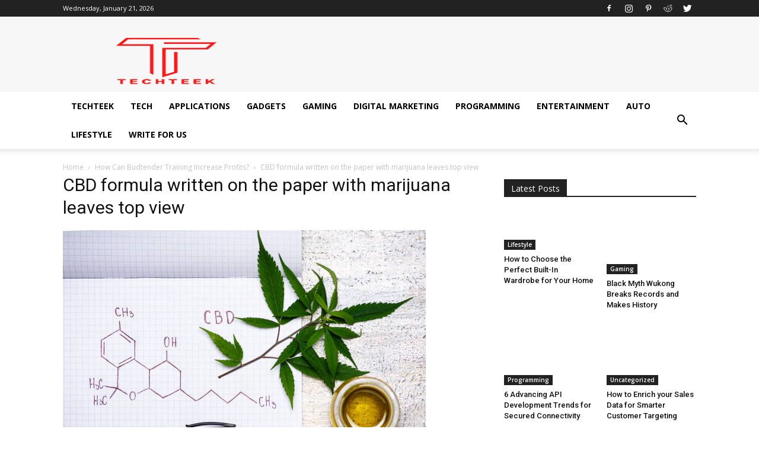

--- FILE ---
content_type: text/html; charset=UTF-8
request_url: https://techteek.com/how-can-budtender-training-increase-profits/cbd-formula-written-on-the-paper-with-marijuana-leaves-top-view/
body_size: 24988
content:
<!doctype html >
<!--[if IE 8]>    <html class="ie8" lang="en"> <![endif]-->
<!--[if IE 9]>    <html class="ie9" lang="en"> <![endif]-->
<!--[if gt IE 8]><!--> <html lang="en-US" prefix="og: https://ogp.me/ns#"> <!--<![endif]-->
<head><script>if(navigator.userAgent.match(/MSIE|Internet Explorer/i)||navigator.userAgent.match(/Trident\/7\..*?rv:11/i)){var href=document.location.href;if(!href.match(/[?&]nowprocket/)){if(href.indexOf("?")==-1){if(href.indexOf("#")==-1){document.location.href=href+"?nowprocket=1"}else{document.location.href=href.replace("#","?nowprocket=1#")}}else{if(href.indexOf("#")==-1){document.location.href=href+"&nowprocket=1"}else{document.location.href=href.replace("#","&nowprocket=1#")}}}}</script><script>class RocketLazyLoadScripts{constructor(e){this.triggerEvents=e,this.eventOptions={passive:!0},this.userEventListener=this.triggerListener.bind(this),this.delayedScripts={normal:[],async:[],defer:[]},this.allJQueries=[]}_addUserInteractionListener(e){this.triggerEvents.forEach((t=>window.addEventListener(t,e.userEventListener,e.eventOptions)))}_removeUserInteractionListener(e){this.triggerEvents.forEach((t=>window.removeEventListener(t,e.userEventListener,e.eventOptions)))}triggerListener(){this._removeUserInteractionListener(this),"loading"===document.readyState?document.addEventListener("DOMContentLoaded",this._loadEverythingNow.bind(this)):this._loadEverythingNow()}async _loadEverythingNow(){this._delayEventListeners(),this._delayJQueryReady(this),this._handleDocumentWrite(),this._registerAllDelayedScripts(),this._preloadAllScripts(),await this._loadScriptsFromList(this.delayedScripts.normal),await this._loadScriptsFromList(this.delayedScripts.defer),await this._loadScriptsFromList(this.delayedScripts.async),await this._triggerDOMContentLoaded(),await this._triggerWindowLoad(),window.dispatchEvent(new Event("rocket-allScriptsLoaded"))}_registerAllDelayedScripts(){document.querySelectorAll("script[type=rocketlazyloadscript]").forEach((e=>{e.hasAttribute("src")?e.hasAttribute("async")&&!1!==e.async?this.delayedScripts.async.push(e):e.hasAttribute("defer")&&!1!==e.defer||"module"===e.getAttribute("data-rocket-type")?this.delayedScripts.defer.push(e):this.delayedScripts.normal.push(e):this.delayedScripts.normal.push(e)}))}async _transformScript(e){return await this._requestAnimFrame(),new Promise((t=>{const n=document.createElement("script");let r;[...e.attributes].forEach((e=>{let t=e.nodeName;"type"!==t&&("data-rocket-type"===t&&(t="type",r=e.nodeValue),n.setAttribute(t,e.nodeValue))})),e.hasAttribute("src")?(n.addEventListener("load",t),n.addEventListener("error",t)):(n.text=e.text,t()),e.parentNode.replaceChild(n,e)}))}async _loadScriptsFromList(e){const t=e.shift();return t?(await this._transformScript(t),this._loadScriptsFromList(e)):Promise.resolve()}_preloadAllScripts(){var e=document.createDocumentFragment();[...this.delayedScripts.normal,...this.delayedScripts.defer,...this.delayedScripts.async].forEach((t=>{const n=t.getAttribute("src");if(n){const t=document.createElement("link");t.href=n,t.rel="preload",t.as="script",e.appendChild(t)}})),document.head.appendChild(e)}_delayEventListeners(){let e={};function t(t,n){!function(t){function n(n){return e[t].eventsToRewrite.indexOf(n)>=0?"rocket-"+n:n}e[t]||(e[t]={originalFunctions:{add:t.addEventListener,remove:t.removeEventListener},eventsToRewrite:[]},t.addEventListener=function(){arguments[0]=n(arguments[0]),e[t].originalFunctions.add.apply(t,arguments)},t.removeEventListener=function(){arguments[0]=n(arguments[0]),e[t].originalFunctions.remove.apply(t,arguments)})}(t),e[t].eventsToRewrite.push(n)}function n(e,t){let n=e[t];Object.defineProperty(e,t,{get:()=>n||function(){},set(r){e["rocket"+t]=n=r}})}t(document,"DOMContentLoaded"),t(window,"DOMContentLoaded"),t(window,"load"),t(window,"pageshow"),t(document,"readystatechange"),n(document,"onreadystatechange"),n(window,"onload"),n(window,"onpageshow")}_delayJQueryReady(e){let t=window.jQuery;Object.defineProperty(window,"jQuery",{get:()=>t,set(n){if(n&&n.fn&&!e.allJQueries.includes(n)){n.fn.ready=n.fn.init.prototype.ready=function(t){e.domReadyFired?t.bind(document)(n):document.addEventListener("rocket-DOMContentLoaded",(()=>t.bind(document)(n)))};const t=n.fn.on;n.fn.on=n.fn.init.prototype.on=function(){if(this[0]===window){function e(e){return e.split(" ").map((e=>"load"===e||0===e.indexOf("load.")?"rocket-jquery-load":e)).join(" ")}"string"==typeof arguments[0]||arguments[0]instanceof String?arguments[0]=e(arguments[0]):"object"==typeof arguments[0]&&Object.keys(arguments[0]).forEach((t=>{delete Object.assign(arguments[0],{[e(t)]:arguments[0][t]})[t]}))}return t.apply(this,arguments),this},e.allJQueries.push(n)}t=n}})}async _triggerDOMContentLoaded(){this.domReadyFired=!0,await this._requestAnimFrame(),document.dispatchEvent(new Event("rocket-DOMContentLoaded")),await this._requestAnimFrame(),window.dispatchEvent(new Event("rocket-DOMContentLoaded")),await this._requestAnimFrame(),document.dispatchEvent(new Event("rocket-readystatechange")),await this._requestAnimFrame(),document.rocketonreadystatechange&&document.rocketonreadystatechange()}async _triggerWindowLoad(){await this._requestAnimFrame(),window.dispatchEvent(new Event("rocket-load")),await this._requestAnimFrame(),window.rocketonload&&window.rocketonload(),await this._requestAnimFrame(),this.allJQueries.forEach((e=>e(window).trigger("rocket-jquery-load"))),window.dispatchEvent(new Event("rocket-pageshow")),await this._requestAnimFrame(),window.rocketonpageshow&&window.rocketonpageshow()}_handleDocumentWrite(){const e=new Map;document.write=document.writeln=function(t){const n=document.currentScript,r=document.createRange(),i=n.parentElement;let o=e.get(n);void 0===o&&(o=n.nextSibling,e.set(n,o));const a=document.createDocumentFragment();r.setStart(a,0),a.appendChild(r.createContextualFragment(t)),i.insertBefore(a,o)}}async _requestAnimFrame(){return new Promise((e=>requestAnimationFrame(e)))}static run(){const e=new RocketLazyLoadScripts(["keydown","mousemove","touchmove","touchstart","touchend","wheel"]);e._addUserInteractionListener(e)}}RocketLazyLoadScripts.run();
</script>
<meta name="msvalidate.01" content="B692DF8AD4B686683E8AADADE8071690" />
    <title>CBD formula written on the paper with marijuana leaves top view - Techteek: The Ingenious Technology Blog</title><link rel="preload" as="style" href="https://fonts.googleapis.com/css?family=Open%20Sans%3A300italic%2C400%2C400italic%2C600%2C600italic%2C700%7CRoboto%3A300%2C400%2C400italic%2C500%2C500italic%2C700%2C900&#038;display=swap" /><link rel="stylesheet" href="https://fonts.googleapis.com/css?family=Open%20Sans%3A300italic%2C400%2C400italic%2C600%2C600italic%2C700%7CRoboto%3A300%2C400%2C400italic%2C500%2C500italic%2C700%2C900&#038;display=swap" media="print" onload="this.media='all'" /><noscript><link rel="stylesheet" href="https://fonts.googleapis.com/css?family=Open%20Sans%3A300italic%2C400%2C400italic%2C600%2C600italic%2C700%7CRoboto%3A300%2C400%2C400italic%2C500%2C500italic%2C700%2C900&#038;display=swap" /></noscript>
    <meta charset="UTF-8" />
    <meta name="viewport" content="width=device-width, initial-scale=1.0">
    <link rel="pingback" href="https://techteek.com/xmlrpc.php" />
    <link rel="icon" type="image/png" href="https://techteek.com/wp-content/uploads/2021/12/Techteek-retina-logo-90-x-272-px-40-x-40-px.png"><link rel="apple-touch-icon-precomposed" sizes="76x76" href="http://techteek.com/wp-content/uploads/2017/06/cropped-1-1-300x300.jpg"/><link rel="apple-touch-icon-precomposed" sizes="120x120" href="http://techteek.com/wp-content/uploads/2017/06/cropped-1-1-300x300.jpg"/><link rel="apple-touch-icon-precomposed" sizes="152x152" href="http://techteek.com/wp-content/uploads/2017/06/cropped-1-1-300x300.jpg"/><link rel="apple-touch-icon-precomposed" sizes="114x114" href="http://techteek.com/wp-content/uploads/2017/06/cropped-1-1-300x300.jpg"/><link rel="apple-touch-icon-precomposed" sizes="144x144" href="http://techteek.com/wp-content/uploads/2017/06/cropped-1-1-300x300.jpg"/>
<!-- Search Engine Optimization by Rank Math - https://rankmath.com/ -->
<meta name="description" content="CBD formula written on the paper with marijuana leaves top view"/>
<meta name="robots" content="index, follow, max-snippet:-1, max-video-preview:-1, max-image-preview:large"/>
<link rel="canonical" href="https://techteek.com/how-can-budtender-training-increase-profits/cbd-formula-written-on-the-paper-with-marijuana-leaves-top-view/" />
<meta property="og:locale" content="en_US" />
<meta property="og:type" content="article" />
<meta property="og:title" content="CBD formula written on the paper with marijuana leaves top view - Techteek: The Ingenious Technology Blog" />
<meta property="og:description" content="CBD formula written on the paper with marijuana leaves top view" />
<meta property="og:url" content="https://techteek.com/how-can-budtender-training-increase-profits/cbd-formula-written-on-the-paper-with-marijuana-leaves-top-view/" />
<meta property="og:site_name" content="Techteek: The Ingenious Technology Blog" />
<meta property="og:updated_time" content="2022-12-22T13:29:16+00:00" />
<meta property="og:image" content="https://techteek.com/wp-content/uploads/2022/12/istockphoto-1242220743-612x612-1.jpg" />
<meta property="og:image:secure_url" content="https://techteek.com/wp-content/uploads/2022/12/istockphoto-1242220743-612x612-1.jpg" />
<meta property="og:image:width" content="612" />
<meta property="og:image:height" content="405" />
<meta property="og:image:alt" content="cannabis training" />
<meta property="og:image:type" content="image/jpeg" />
<meta name="twitter:card" content="summary_large_image" />
<meta name="twitter:title" content="CBD formula written on the paper with marijuana leaves top view - Techteek: The Ingenious Technology Blog" />
<meta name="twitter:description" content="CBD formula written on the paper with marijuana leaves top view" />
<meta name="twitter:image" content="https://techteek.com/wp-content/uploads/2022/12/istockphoto-1242220743-612x612-1.jpg" />
<script type="application/ld+json" class="rank-math-schema">{"@context":"https://schema.org","@graph":[{"@type":"BreadcrumbList","@id":"https://techteek.com/how-can-budtender-training-increase-profits/cbd-formula-written-on-the-paper-with-marijuana-leaves-top-view/#breadcrumb","itemListElement":[{"@type":"ListItem","position":"1","item":{"@id":"https://techteek.com","name":"Home"}},{"@type":"ListItem","position":"2","item":{"@id":"https://techteek.com/how-can-budtender-training-increase-profits/","name":"How Can Budtender Training Increase Profits?"}},{"@type":"ListItem","position":"3","item":{"@id":"https://techteek.com/how-can-budtender-training-increase-profits/cbd-formula-written-on-the-paper-with-marijuana-leaves-top-view/","name":"CBD formula written on the paper with marijuana leaves top view"}}]}]}</script>
<!-- /Rank Math WordPress SEO plugin -->

<link rel='dns-prefetch' href='//www.googletagmanager.com' />
<link rel='dns-prefetch' href='//fonts.googleapis.com' />
<link rel='dns-prefetch' href='//pagead2.googlesyndication.com' />
<link href='https://fonts.gstatic.com' crossorigin rel='preconnect' />
<link rel="alternate" type="application/rss+xml" title="Techteek: The Ingenious Technology Blog &raquo; Feed" href="https://techteek.com/feed/" />
<link rel="alternate" type="application/rss+xml" title="Techteek: The Ingenious Technology Blog &raquo; Comments Feed" href="https://techteek.com/comments/feed/" />
<link rel="alternate" type="application/rss+xml" title="Techteek: The Ingenious Technology Blog &raquo; CBD formula written on the paper with marijuana leaves top view Comments Feed" href="https://techteek.com/how-can-budtender-training-increase-profits/cbd-formula-written-on-the-paper-with-marijuana-leaves-top-view/feed/" />
<link rel="alternate" type="application/rss+xml" title="Techteek: The Ingenious Technology Blog &raquo; Stories Feed" href="https://techteek.com/web-stories/feed/"><style id='wp-emoji-styles-inline-css' type='text/css'>

	img.wp-smiley, img.emoji {
		display: inline !important;
		border: none !important;
		box-shadow: none !important;
		height: 1em !important;
		width: 1em !important;
		margin: 0 0.07em !important;
		vertical-align: -0.1em !important;
		background: none !important;
		padding: 0 !important;
	}
</style>
<link rel='stylesheet' id='wp-block-library-css' href='https://techteek.com/wp-includes/css/dist/block-library/style.min.css?ver=6.6.4' type='text/css' media='all' />
<style id='classic-theme-styles-inline-css' type='text/css'>
/*! This file is auto-generated */
.wp-block-button__link{color:#fff;background-color:#32373c;border-radius:9999px;box-shadow:none;text-decoration:none;padding:calc(.667em + 2px) calc(1.333em + 2px);font-size:1.125em}.wp-block-file__button{background:#32373c;color:#fff;text-decoration:none}
</style>
<style id='global-styles-inline-css' type='text/css'>
:root{--wp--preset--aspect-ratio--square: 1;--wp--preset--aspect-ratio--4-3: 4/3;--wp--preset--aspect-ratio--3-4: 3/4;--wp--preset--aspect-ratio--3-2: 3/2;--wp--preset--aspect-ratio--2-3: 2/3;--wp--preset--aspect-ratio--16-9: 16/9;--wp--preset--aspect-ratio--9-16: 9/16;--wp--preset--color--black: #000000;--wp--preset--color--cyan-bluish-gray: #abb8c3;--wp--preset--color--white: #ffffff;--wp--preset--color--pale-pink: #f78da7;--wp--preset--color--vivid-red: #cf2e2e;--wp--preset--color--luminous-vivid-orange: #ff6900;--wp--preset--color--luminous-vivid-amber: #fcb900;--wp--preset--color--light-green-cyan: #7bdcb5;--wp--preset--color--vivid-green-cyan: #00d084;--wp--preset--color--pale-cyan-blue: #8ed1fc;--wp--preset--color--vivid-cyan-blue: #0693e3;--wp--preset--color--vivid-purple: #9b51e0;--wp--preset--gradient--vivid-cyan-blue-to-vivid-purple: linear-gradient(135deg,rgba(6,147,227,1) 0%,rgb(155,81,224) 100%);--wp--preset--gradient--light-green-cyan-to-vivid-green-cyan: linear-gradient(135deg,rgb(122,220,180) 0%,rgb(0,208,130) 100%);--wp--preset--gradient--luminous-vivid-amber-to-luminous-vivid-orange: linear-gradient(135deg,rgba(252,185,0,1) 0%,rgba(255,105,0,1) 100%);--wp--preset--gradient--luminous-vivid-orange-to-vivid-red: linear-gradient(135deg,rgba(255,105,0,1) 0%,rgb(207,46,46) 100%);--wp--preset--gradient--very-light-gray-to-cyan-bluish-gray: linear-gradient(135deg,rgb(238,238,238) 0%,rgb(169,184,195) 100%);--wp--preset--gradient--cool-to-warm-spectrum: linear-gradient(135deg,rgb(74,234,220) 0%,rgb(151,120,209) 20%,rgb(207,42,186) 40%,rgb(238,44,130) 60%,rgb(251,105,98) 80%,rgb(254,248,76) 100%);--wp--preset--gradient--blush-light-purple: linear-gradient(135deg,rgb(255,206,236) 0%,rgb(152,150,240) 100%);--wp--preset--gradient--blush-bordeaux: linear-gradient(135deg,rgb(254,205,165) 0%,rgb(254,45,45) 50%,rgb(107,0,62) 100%);--wp--preset--gradient--luminous-dusk: linear-gradient(135deg,rgb(255,203,112) 0%,rgb(199,81,192) 50%,rgb(65,88,208) 100%);--wp--preset--gradient--pale-ocean: linear-gradient(135deg,rgb(255,245,203) 0%,rgb(182,227,212) 50%,rgb(51,167,181) 100%);--wp--preset--gradient--electric-grass: linear-gradient(135deg,rgb(202,248,128) 0%,rgb(113,206,126) 100%);--wp--preset--gradient--midnight: linear-gradient(135deg,rgb(2,3,129) 0%,rgb(40,116,252) 100%);--wp--preset--font-size--small: 13px;--wp--preset--font-size--medium: 20px;--wp--preset--font-size--large: 36px;--wp--preset--font-size--x-large: 42px;--wp--preset--spacing--20: 0.44rem;--wp--preset--spacing--30: 0.67rem;--wp--preset--spacing--40: 1rem;--wp--preset--spacing--50: 1.5rem;--wp--preset--spacing--60: 2.25rem;--wp--preset--spacing--70: 3.38rem;--wp--preset--spacing--80: 5.06rem;--wp--preset--shadow--natural: 6px 6px 9px rgba(0, 0, 0, 0.2);--wp--preset--shadow--deep: 12px 12px 50px rgba(0, 0, 0, 0.4);--wp--preset--shadow--sharp: 6px 6px 0px rgba(0, 0, 0, 0.2);--wp--preset--shadow--outlined: 6px 6px 0px -3px rgba(255, 255, 255, 1), 6px 6px rgba(0, 0, 0, 1);--wp--preset--shadow--crisp: 6px 6px 0px rgba(0, 0, 0, 1);}:where(.is-layout-flex){gap: 0.5em;}:where(.is-layout-grid){gap: 0.5em;}body .is-layout-flex{display: flex;}.is-layout-flex{flex-wrap: wrap;align-items: center;}.is-layout-flex > :is(*, div){margin: 0;}body .is-layout-grid{display: grid;}.is-layout-grid > :is(*, div){margin: 0;}:where(.wp-block-columns.is-layout-flex){gap: 2em;}:where(.wp-block-columns.is-layout-grid){gap: 2em;}:where(.wp-block-post-template.is-layout-flex){gap: 1.25em;}:where(.wp-block-post-template.is-layout-grid){gap: 1.25em;}.has-black-color{color: var(--wp--preset--color--black) !important;}.has-cyan-bluish-gray-color{color: var(--wp--preset--color--cyan-bluish-gray) !important;}.has-white-color{color: var(--wp--preset--color--white) !important;}.has-pale-pink-color{color: var(--wp--preset--color--pale-pink) !important;}.has-vivid-red-color{color: var(--wp--preset--color--vivid-red) !important;}.has-luminous-vivid-orange-color{color: var(--wp--preset--color--luminous-vivid-orange) !important;}.has-luminous-vivid-amber-color{color: var(--wp--preset--color--luminous-vivid-amber) !important;}.has-light-green-cyan-color{color: var(--wp--preset--color--light-green-cyan) !important;}.has-vivid-green-cyan-color{color: var(--wp--preset--color--vivid-green-cyan) !important;}.has-pale-cyan-blue-color{color: var(--wp--preset--color--pale-cyan-blue) !important;}.has-vivid-cyan-blue-color{color: var(--wp--preset--color--vivid-cyan-blue) !important;}.has-vivid-purple-color{color: var(--wp--preset--color--vivid-purple) !important;}.has-black-background-color{background-color: var(--wp--preset--color--black) !important;}.has-cyan-bluish-gray-background-color{background-color: var(--wp--preset--color--cyan-bluish-gray) !important;}.has-white-background-color{background-color: var(--wp--preset--color--white) !important;}.has-pale-pink-background-color{background-color: var(--wp--preset--color--pale-pink) !important;}.has-vivid-red-background-color{background-color: var(--wp--preset--color--vivid-red) !important;}.has-luminous-vivid-orange-background-color{background-color: var(--wp--preset--color--luminous-vivid-orange) !important;}.has-luminous-vivid-amber-background-color{background-color: var(--wp--preset--color--luminous-vivid-amber) !important;}.has-light-green-cyan-background-color{background-color: var(--wp--preset--color--light-green-cyan) !important;}.has-vivid-green-cyan-background-color{background-color: var(--wp--preset--color--vivid-green-cyan) !important;}.has-pale-cyan-blue-background-color{background-color: var(--wp--preset--color--pale-cyan-blue) !important;}.has-vivid-cyan-blue-background-color{background-color: var(--wp--preset--color--vivid-cyan-blue) !important;}.has-vivid-purple-background-color{background-color: var(--wp--preset--color--vivid-purple) !important;}.has-black-border-color{border-color: var(--wp--preset--color--black) !important;}.has-cyan-bluish-gray-border-color{border-color: var(--wp--preset--color--cyan-bluish-gray) !important;}.has-white-border-color{border-color: var(--wp--preset--color--white) !important;}.has-pale-pink-border-color{border-color: var(--wp--preset--color--pale-pink) !important;}.has-vivid-red-border-color{border-color: var(--wp--preset--color--vivid-red) !important;}.has-luminous-vivid-orange-border-color{border-color: var(--wp--preset--color--luminous-vivid-orange) !important;}.has-luminous-vivid-amber-border-color{border-color: var(--wp--preset--color--luminous-vivid-amber) !important;}.has-light-green-cyan-border-color{border-color: var(--wp--preset--color--light-green-cyan) !important;}.has-vivid-green-cyan-border-color{border-color: var(--wp--preset--color--vivid-green-cyan) !important;}.has-pale-cyan-blue-border-color{border-color: var(--wp--preset--color--pale-cyan-blue) !important;}.has-vivid-cyan-blue-border-color{border-color: var(--wp--preset--color--vivid-cyan-blue) !important;}.has-vivid-purple-border-color{border-color: var(--wp--preset--color--vivid-purple) !important;}.has-vivid-cyan-blue-to-vivid-purple-gradient-background{background: var(--wp--preset--gradient--vivid-cyan-blue-to-vivid-purple) !important;}.has-light-green-cyan-to-vivid-green-cyan-gradient-background{background: var(--wp--preset--gradient--light-green-cyan-to-vivid-green-cyan) !important;}.has-luminous-vivid-amber-to-luminous-vivid-orange-gradient-background{background: var(--wp--preset--gradient--luminous-vivid-amber-to-luminous-vivid-orange) !important;}.has-luminous-vivid-orange-to-vivid-red-gradient-background{background: var(--wp--preset--gradient--luminous-vivid-orange-to-vivid-red) !important;}.has-very-light-gray-to-cyan-bluish-gray-gradient-background{background: var(--wp--preset--gradient--very-light-gray-to-cyan-bluish-gray) !important;}.has-cool-to-warm-spectrum-gradient-background{background: var(--wp--preset--gradient--cool-to-warm-spectrum) !important;}.has-blush-light-purple-gradient-background{background: var(--wp--preset--gradient--blush-light-purple) !important;}.has-blush-bordeaux-gradient-background{background: var(--wp--preset--gradient--blush-bordeaux) !important;}.has-luminous-dusk-gradient-background{background: var(--wp--preset--gradient--luminous-dusk) !important;}.has-pale-ocean-gradient-background{background: var(--wp--preset--gradient--pale-ocean) !important;}.has-electric-grass-gradient-background{background: var(--wp--preset--gradient--electric-grass) !important;}.has-midnight-gradient-background{background: var(--wp--preset--gradient--midnight) !important;}.has-small-font-size{font-size: var(--wp--preset--font-size--small) !important;}.has-medium-font-size{font-size: var(--wp--preset--font-size--medium) !important;}.has-large-font-size{font-size: var(--wp--preset--font-size--large) !important;}.has-x-large-font-size{font-size: var(--wp--preset--font-size--x-large) !important;}
:where(.wp-block-post-template.is-layout-flex){gap: 1.25em;}:where(.wp-block-post-template.is-layout-grid){gap: 1.25em;}
:where(.wp-block-columns.is-layout-flex){gap: 2em;}:where(.wp-block-columns.is-layout-grid){gap: 2em;}
:root :where(.wp-block-pullquote){font-size: 1.5em;line-height: 1.6;}
</style>
<link data-minify="1" rel='stylesheet' id='rs-plugin-settings-css' href='https://techteek.com/wp-content/cache/min/1/wp-content/plugins/revslider/public/assets/css/settings.css?ver=1723624015' type='text/css' media='all' />
<style id='rs-plugin-settings-inline-css' type='text/css'>
#rs-demo-id {}
</style>

<link data-minify="1" rel='stylesheet' id='forget-about-shortcode-buttons-css' href='https://techteek.com/wp-content/cache/min/1/wp-content/plugins/forget-about-shortcode-buttons/public/css/button-styles.css?ver=1723624033' type='text/css' media='all' />
<link data-minify="1" rel='stylesheet' id='js_composer_front-css' href='https://techteek.com/wp-content/cache/min/1/wp-content/plugins/js_composer/assets/css/js_composer.min.css?ver=1723624069' type='text/css' media='all' />
<link data-minify="1" rel='stylesheet' id='td-theme-css' href='https://techteek.com/wp-content/cache/min/1/wp-content/themes/Newspaper/style.css?ver=1723624084' type='text/css' media='all' />
<link data-minify="1" rel='stylesheet' id='td-theme-demo-style-css' href='https://techteek.com/wp-content/cache/min/1/wp-content/themes/Newspaper/includes/demos/tech/demo_style.css?ver=1723624083' type='text/css' media='all' />
<style id='rocket-lazyload-inline-css' type='text/css'>
.rll-youtube-player{position:relative;padding-bottom:56.23%;height:0;overflow:hidden;max-width:100%;}.rll-youtube-player iframe{position:absolute;top:0;left:0;width:100%;height:100%;z-index:100;background:0 0}.rll-youtube-player img{bottom:0;display:block;left:0;margin:auto;max-width:100%;width:100%;position:absolute;right:0;top:0;border:none;height:auto;cursor:pointer;-webkit-transition:.4s all;-moz-transition:.4s all;transition:.4s all}.rll-youtube-player img:hover{-webkit-filter:brightness(75%)}.rll-youtube-player .play{height:72px;width:72px;left:50%;top:50%;margin-left:-36px;margin-top:-36px;position:absolute;background:url(https://techteek.com/wp-content/plugins/wp-rocket/assets/img/youtube.png) no-repeat;cursor:pointer}
</style>
<script type="rocketlazyloadscript" data-rocket-type="text/javascript" src="https://techteek.com/wp-includes/js/jquery/jquery.min.js?ver=3.7.1" id="jquery-core-js" defer></script>
<script type="rocketlazyloadscript" data-rocket-type="text/javascript" src="https://techteek.com/wp-includes/js/jquery/jquery-migrate.min.js?ver=3.4.1" id="jquery-migrate-js" defer></script>
<script type="rocketlazyloadscript" data-rocket-type="text/javascript" src="https://techteek.com/wp-content/plugins/revslider/public/assets/js/jquery.themepunch.tools.min.js?ver=5.4.1" id="tp-tools-js" defer></script>
<script type="rocketlazyloadscript" data-rocket-type="text/javascript" src="https://techteek.com/wp-content/plugins/revslider/public/assets/js/jquery.themepunch.revolution.min.js?ver=5.4.1" id="revmin-js" defer></script>

<!-- Google tag (gtag.js) snippet added by Site Kit -->

<!-- Google Analytics snippet added by Site Kit -->
<script type="rocketlazyloadscript" data-rocket-type="text/javascript" src="https://www.googletagmanager.com/gtag/js?id=G-08B64YF0PD" id="google_gtagjs-js" async></script>
<script type="rocketlazyloadscript" data-rocket-type="text/javascript" id="google_gtagjs-js-after">
/* <![CDATA[ */
window.dataLayer = window.dataLayer || [];function gtag(){dataLayer.push(arguments);}
gtag("set","linker",{"domains":["techteek.com"]});
gtag("js", new Date());
gtag("set", "developer_id.dZTNiMT", true);
gtag("config", "G-08B64YF0PD");
/* ]]> */
</script>

<!-- End Google tag (gtag.js) snippet added by Site Kit -->
<link rel="https://api.w.org/" href="https://techteek.com/wp-json/" /><link rel="alternate" title="JSON" type="application/json" href="https://techteek.com/wp-json/wp/v2/media/3034" /><link rel="EditURI" type="application/rsd+xml" title="RSD" href="https://techteek.com/xmlrpc.php?rsd" />
<link rel='shortlink' href='https://techteek.com/?p=3034' />
<meta name="generator" content="Site Kit by Google 1.132.0" /><meta name="p:domain_verify" content="3a0ef82ff52440b4f6c340c94710f853"/><meta name="generator" content="performance-lab 3.9.0; plugins: embed-optimizer, webp-uploads">
<meta name="generator" content="webp-uploads 2.5.0">
<!--[if lt IE 9]><script src="https://html5shim.googlecode.com/svn/trunk/html5.js"></script><![endif]-->
    
<!-- Google AdSense meta tags added by Site Kit -->
<meta name="google-adsense-platform-account" content="ca-host-pub-2644536267352236">
<meta name="google-adsense-platform-domain" content="sitekit.withgoogle.com">
<!-- End Google AdSense meta tags added by Site Kit -->
<meta name="generator" content="Powered by Visual Composer - drag and drop page builder for WordPress."/>
<!--[if lte IE 9]><link rel="stylesheet" type="text/css" href="https://techteek.com/wp-content/plugins/js_composer/assets/css/vc_lte_ie9.min.css" media="screen"><![endif]--><meta name="generator" content="optimization-detective 1.0.0-beta2">
<meta name="generator" content="embed-optimizer 1.0.0-beta1">

<!-- Google AdSense snippet added by Site Kit -->
<script type="rocketlazyloadscript" data-rocket-type="text/javascript" async="async" src="https://pagead2.googlesyndication.com/pagead/js/adsbygoogle.js?client=ca-pub-9010339007919694&amp;host=ca-host-pub-2644536267352236" crossorigin="anonymous"></script>

<!-- End Google AdSense snippet added by Site Kit -->
<meta name="generator" content="Powered by Slider Revolution 5.4.1 - responsive, Mobile-Friendly Slider Plugin for WordPress with comfortable drag and drop interface." />

<!-- JS generated by theme -->

<script type="rocketlazyloadscript">
    
    

	    var tdBlocksArray = []; //here we store all the items for the current page

	    //td_block class - each ajax block uses a object of this class for requests
	    function tdBlock() {
		    this.id = '';
		    this.block_type = 1; //block type id (1-234 etc)
		    this.atts = '';
		    this.td_column_number = '';
		    this.td_current_page = 1; //
		    this.post_count = 0; //from wp
		    this.found_posts = 0; //from wp
		    this.max_num_pages = 0; //from wp
		    this.td_filter_value = ''; //current live filter value
		    this.is_ajax_running = false;
		    this.td_user_action = ''; // load more or infinite loader (used by the animation)
		    this.header_color = '';
		    this.ajax_pagination_infinite_stop = ''; //show load more at page x
	    }


        // td_js_generator - mini detector
        (function(){
            var htmlTag = document.getElementsByTagName("html")[0];

            if ( navigator.userAgent.indexOf("MSIE 10.0") > -1 ) {
                htmlTag.className += ' ie10';
            }

            if ( !!navigator.userAgent.match(/Trident.*rv\:11\./) ) {
                htmlTag.className += ' ie11';
            }

            if ( /(iPad|iPhone|iPod)/g.test(navigator.userAgent) ) {
                htmlTag.className += ' td-md-is-ios';
            }

            var user_agent = navigator.userAgent.toLowerCase();
            if ( user_agent.indexOf("android") > -1 ) {
                htmlTag.className += ' td-md-is-android';
            }

            if ( -1 !== navigator.userAgent.indexOf('Mac OS X')  ) {
                htmlTag.className += ' td-md-is-os-x';
            }

            if ( /chrom(e|ium)/.test(navigator.userAgent.toLowerCase()) ) {
               htmlTag.className += ' td-md-is-chrome';
            }

            if ( -1 !== navigator.userAgent.indexOf('Firefox') ) {
                htmlTag.className += ' td-md-is-firefox';
            }

            if ( -1 !== navigator.userAgent.indexOf('Safari') && -1 === navigator.userAgent.indexOf('Chrome') ) {
                htmlTag.className += ' td-md-is-safari';
            }

            if( -1 !== navigator.userAgent.indexOf('IEMobile') ){
                htmlTag.className += ' td-md-is-iemobile';
            }

        })();




        var tdLocalCache = {};

        ( function () {
            "use strict";

            tdLocalCache = {
                data: {},
                remove: function (resource_id) {
                    delete tdLocalCache.data[resource_id];
                },
                exist: function (resource_id) {
                    return tdLocalCache.data.hasOwnProperty(resource_id) && tdLocalCache.data[resource_id] !== null;
                },
                get: function (resource_id) {
                    return tdLocalCache.data[resource_id];
                },
                set: function (resource_id, cachedData) {
                    tdLocalCache.remove(resource_id);
                    tdLocalCache.data[resource_id] = cachedData;
                }
            };
        })();

    
    
var td_viewport_interval_list=[{"limitBottom":767,"sidebarWidth":228},{"limitBottom":1018,"sidebarWidth":300},{"limitBottom":1140,"sidebarWidth":324}];
var td_animation_stack_effect="type0";
var tds_animation_stack=true;
var td_animation_stack_specific_selectors=".entry-thumb, img";
var td_animation_stack_general_selectors=".td-animation-stack img, .td-animation-stack .entry-thumb, .post img";
var tds_general_modal_image="yes";
var td_ajax_url="https:\/\/techteek.com\/wp-admin\/admin-ajax.php?td_theme_name=Newspaper&v=7.8.1";
var td_get_template_directory_uri="https:\/\/techteek.com\/wp-content\/themes\/Newspaper";
var tds_snap_menu="smart_snap_always";
var tds_logo_on_sticky="show_header_logo";
var tds_header_style="";
var td_please_wait="Please wait...";
var td_email_user_pass_incorrect="User or password incorrect!";
var td_email_user_incorrect="Email or username incorrect!";
var td_email_incorrect="Email incorrect!";
var tds_more_articles_on_post_enable="";
var tds_more_articles_on_post_time_to_wait="";
var tds_more_articles_on_post_pages_distance_from_top=0;
var tds_theme_color_site_wide="#4ac5db";
var tds_smart_sidebar="enabled";
var tdThemeName="Newspaper";
var td_magnific_popup_translation_tPrev="Previous (Left arrow key)";
var td_magnific_popup_translation_tNext="Next (Right arrow key)";
var td_magnific_popup_translation_tCounter="%curr% of %total%";
var td_magnific_popup_translation_ajax_tError="The content from %url% could not be loaded.";
var td_magnific_popup_translation_image_tError="The image #%curr% could not be loaded.";
var td_ad_background_click_link="";
var td_ad_background_click_target="";
</script>


<!-- Header style compiled by theme -->

<style>
    
.td-header-wrap .black-menu .sf-menu > .current-menu-item > a,
    .td-header-wrap .black-menu .sf-menu > .current-menu-ancestor > a,
    .td-header-wrap .black-menu .sf-menu > .current-category-ancestor > a,
    .td-header-wrap .black-menu .sf-menu > li > a:hover,
    .td-header-wrap .black-menu .sf-menu > .sfHover > a,
    .td-header-style-12 .td-header-menu-wrap-full,
    .sf-menu > .current-menu-item > a:after,
    .sf-menu > .current-menu-ancestor > a:after,
    .sf-menu > .current-category-ancestor > a:after,
    .sf-menu > li:hover > a:after,
    .sf-menu > .sfHover > a:after,
    .td-header-style-12 .td-affix,
    .header-search-wrap .td-drop-down-search:after,
    .header-search-wrap .td-drop-down-search .btn:hover,
    input[type=submit]:hover,
    .td-read-more a,
    .td-post-category:hover,
    .td-grid-style-1.td-hover-1 .td-big-grid-post:hover .td-post-category,
    .td-grid-style-5.td-hover-1 .td-big-grid-post:hover .td-post-category,
    .td_top_authors .td-active .td-author-post-count,
    .td_top_authors .td-active .td-author-comments-count,
    .td_top_authors .td_mod_wrap:hover .td-author-post-count,
    .td_top_authors .td_mod_wrap:hover .td-author-comments-count,
    .td-404-sub-sub-title a:hover,
    .td-search-form-widget .wpb_button:hover,
    .td-rating-bar-wrap div,
    .td_category_template_3 .td-current-sub-category,
    .dropcap,
    .td_wrapper_video_playlist .td_video_controls_playlist_wrapper,
    .wpb_default,
    .wpb_default:hover,
    .td-left-smart-list:hover,
    .td-right-smart-list:hover,
    .woocommerce-checkout .woocommerce input.button:hover,
    .woocommerce-page .woocommerce a.button:hover,
    .woocommerce-account div.woocommerce .button:hover,
    #bbpress-forums button:hover,
    .bbp_widget_login .button:hover,
    .td-footer-wrapper .td-post-category,
    .td-footer-wrapper .widget_product_search input[type="submit"]:hover,
    .woocommerce .product a.button:hover,
    .woocommerce .product #respond input#submit:hover,
    .woocommerce .checkout input#place_order:hover,
    .woocommerce .woocommerce.widget .button:hover,
    .single-product .product .summary .cart .button:hover,
    .woocommerce-cart .woocommerce table.cart .button:hover,
    .woocommerce-cart .woocommerce .shipping-calculator-form .button:hover,
    .td-next-prev-wrap a:hover,
    .td-load-more-wrap a:hover,
    .td-post-small-box a:hover,
    .page-nav .current,
    .page-nav:first-child > div,
    .td_category_template_8 .td-category-header .td-category a.td-current-sub-category,
    .td_category_template_4 .td-category-siblings .td-category a:hover,
    #bbpress-forums .bbp-pagination .current,
    #bbpress-forums #bbp-single-user-details #bbp-user-navigation li.current a,
    .td-theme-slider:hover .slide-meta-cat a,
    a.vc_btn-black:hover,
    .td-trending-now-wrapper:hover .td-trending-now-title,
    .td-scroll-up,
    .td-smart-list-button:hover,
    .td-weather-information:before,
    .td-weather-week:before,
    .td_block_exchange .td-exchange-header:before,
    .td_block_big_grid_9.td-grid-style-1 .td-post-category,
    .td_block_big_grid_9.td-grid-style-5 .td-post-category,
    .td-grid-style-6.td-hover-1 .td-module-thumb:after,
    .td-pulldown-syle-2 .td-subcat-dropdown ul:after,
    .td_block_template_9 .td-block-title:after,
    .td_block_template_15 .td-block-title:before {
        background-color: #4ac5db;
    }

    .global-block-template-4 .td-related-title .td-cur-simple-item:before {
        border-color: #4ac5db transparent transparent transparent !important;
    }

    .woocommerce .woocommerce-message .button:hover,
    .woocommerce .woocommerce-error .button:hover,
    .woocommerce .woocommerce-info .button:hover,
    .global-block-template-4 .td-related-title .td-cur-simple-item,
    .global-block-template-3 .td-related-title .td-cur-simple-item,
    .global-block-template-9 .td-related-title:after {
        background-color: #4ac5db !important;
    }

    .woocommerce .product .onsale,
    .woocommerce.widget .ui-slider .ui-slider-handle {
        background: none #4ac5db;
    }

    .woocommerce.widget.widget_layered_nav_filters ul li a {
        background: none repeat scroll 0 0 #4ac5db !important;
    }

    a,
    cite a:hover,
    .td_mega_menu_sub_cats .cur-sub-cat,
    .td-mega-span h3 a:hover,
    .td_mod_mega_menu:hover .entry-title a,
    .header-search-wrap .result-msg a:hover,
    .top-header-menu li a:hover,
    .top-header-menu .current-menu-item > a,
    .top-header-menu .current-menu-ancestor > a,
    .top-header-menu .current-category-ancestor > a,
    .td-social-icon-wrap > a:hover,
    .td-header-sp-top-widget .td-social-icon-wrap a:hover,
    .td-page-content blockquote p,
    .td-post-content blockquote p,
    .mce-content-body blockquote p,
    .comment-content blockquote p,
    .wpb_text_column blockquote p,
    .td_block_text_with_title blockquote p,
    .td_module_wrap:hover .entry-title a,
    .td-subcat-filter .td-subcat-list a:hover,
    .td-subcat-filter .td-subcat-dropdown a:hover,
    .td_quote_on_blocks,
    .dropcap2,
    .dropcap3,
    .td_top_authors .td-active .td-authors-name a,
    .td_top_authors .td_mod_wrap:hover .td-authors-name a,
    .td-post-next-prev-content a:hover,
    .author-box-wrap .td-author-social a:hover,
    .td-author-name a:hover,
    .td-author-url a:hover,
    .td_mod_related_posts:hover h3 > a,
    .td-post-template-11 .td-related-title .td-related-left:hover,
    .td-post-template-11 .td-related-title .td-related-right:hover,
    .td-post-template-11 .td-related-title .td-cur-simple-item,
    .td-post-template-11 .td_block_related_posts .td-next-prev-wrap a:hover,
    .comment-reply-link:hover,
    .logged-in-as a:hover,
    #cancel-comment-reply-link:hover,
    .td-search-query,
    .td-category-header .td-pulldown-category-filter-link:hover,
    .td-category-siblings .td-subcat-dropdown a:hover,
    .td-category-siblings .td-subcat-dropdown a.td-current-sub-category,
    .widget a:hover,
    .archive .widget_archive .current,
    .archive .widget_archive .current a,
    .widget_calendar tfoot a:hover,
    .woocommerce a.added_to_cart:hover,
    #bbpress-forums li.bbp-header .bbp-reply-content span a:hover,
    #bbpress-forums .bbp-forum-freshness a:hover,
    #bbpress-forums .bbp-topic-freshness a:hover,
    #bbpress-forums .bbp-forums-list li a:hover,
    #bbpress-forums .bbp-forum-title:hover,
    #bbpress-forums .bbp-topic-permalink:hover,
    #bbpress-forums .bbp-topic-started-by a:hover,
    #bbpress-forums .bbp-topic-started-in a:hover,
    #bbpress-forums .bbp-body .super-sticky li.bbp-topic-title .bbp-topic-permalink,
    #bbpress-forums .bbp-body .sticky li.bbp-topic-title .bbp-topic-permalink,
    .widget_display_replies .bbp-author-name,
    .widget_display_topics .bbp-author-name,
    .footer-text-wrap .footer-email-wrap a,
    .td-subfooter-menu li a:hover,
    .footer-social-wrap a:hover,
    a.vc_btn-black:hover,
    .td-smart-list-dropdown-wrap .td-smart-list-button:hover,
    .td_module_17 .td-read-more a:hover,
    .td_module_18 .td-read-more a:hover,
    .td_module_19 .td-post-author-name a:hover,
    .td-instagram-user a,
    .td-pulldown-syle-2 .td-subcat-dropdown:hover .td-subcat-more span,
    .td-pulldown-syle-2 .td-subcat-dropdown:hover .td-subcat-more i,
    .td-pulldown-syle-3 .td-subcat-dropdown:hover .td-subcat-more span,
    .td-pulldown-syle-3 .td-subcat-dropdown:hover .td-subcat-more i,
    .td-block-title-wrap .td-wrapper-pulldown-filter .td-pulldown-filter-display-option:hover,
    .td-block-title-wrap .td-wrapper-pulldown-filter .td-pulldown-filter-display-option:hover i,
    .td-block-title-wrap .td-wrapper-pulldown-filter .td-pulldown-filter-link:hover,
    .td-block-title-wrap .td-wrapper-pulldown-filter .td-pulldown-filter-item .td-cur-simple-item,
    .global-block-template-2 .td-related-title .td-cur-simple-item,
    .global-block-template-5 .td-related-title .td-cur-simple-item,
    .global-block-template-6 .td-related-title .td-cur-simple-item,
    .global-block-template-7 .td-related-title .td-cur-simple-item,
    .global-block-template-8 .td-related-title .td-cur-simple-item,
    .global-block-template-9 .td-related-title .td-cur-simple-item,
    .global-block-template-10 .td-related-title .td-cur-simple-item,
    .global-block-template-11 .td-related-title .td-cur-simple-item,
    .global-block-template-12 .td-related-title .td-cur-simple-item,
    .global-block-template-13 .td-related-title .td-cur-simple-item,
    .global-block-template-14 .td-related-title .td-cur-simple-item,
    .global-block-template-15 .td-related-title .td-cur-simple-item,
    .global-block-template-16 .td-related-title .td-cur-simple-item,
    .global-block-template-17 .td-related-title .td-cur-simple-item,
    .td-theme-wrap .sf-menu ul .td-menu-item > a:hover,
    .td-theme-wrap .sf-menu ul .sfHover > a,
    .td-theme-wrap .sf-menu ul .current-menu-ancestor > a,
    .td-theme-wrap .sf-menu ul .current-category-ancestor > a,
    .td-theme-wrap .sf-menu ul .current-menu-item > a {
        color: #4ac5db;
    }

    a.vc_btn-black.vc_btn_square_outlined:hover,
    a.vc_btn-black.vc_btn_outlined:hover,
    .td-mega-menu-page .wpb_content_element ul li a:hover,
     .td-theme-wrap .td-aj-search-results .td_module_wrap:hover .entry-title a,
    .td-theme-wrap .header-search-wrap .result-msg a:hover {
        color: #4ac5db !important;
    }

    .td-next-prev-wrap a:hover,
    .td-load-more-wrap a:hover,
    .td-post-small-box a:hover,
    .page-nav .current,
    .page-nav:first-child > div,
    .td_category_template_8 .td-category-header .td-category a.td-current-sub-category,
    .td_category_template_4 .td-category-siblings .td-category a:hover,
    #bbpress-forums .bbp-pagination .current,
    .post .td_quote_box,
    .page .td_quote_box,
    a.vc_btn-black:hover,
    .td_block_template_5 .td-block-title > * {
        border-color: #4ac5db;
    }

    .td_wrapper_video_playlist .td_video_currently_playing:after {
        border-color: #4ac5db !important;
    }

    .header-search-wrap .td-drop-down-search:before {
        border-color: transparent transparent #4ac5db transparent;
    }

    .block-title > span,
    .block-title > a,
    .block-title > label,
    .widgettitle,
    .widgettitle:after,
    .td-trending-now-title,
    .td-trending-now-wrapper:hover .td-trending-now-title,
    .wpb_tabs li.ui-tabs-active a,
    .wpb_tabs li:hover a,
    .vc_tta-container .vc_tta-color-grey.vc_tta-tabs-position-top.vc_tta-style-classic .vc_tta-tabs-container .vc_tta-tab.vc_active > a,
    .vc_tta-container .vc_tta-color-grey.vc_tta-tabs-position-top.vc_tta-style-classic .vc_tta-tabs-container .vc_tta-tab:hover > a,
    .td_block_template_1 .td-related-title .td-cur-simple-item,
    .woocommerce .product .products h2,
    .td-subcat-filter .td-subcat-dropdown:hover .td-subcat-more {
    	background-color: #4ac5db;
    }

    .woocommerce div.product .woocommerce-tabs ul.tabs li.active {
    	background-color: #4ac5db !important;
    }

    .block-title,
    .td_block_template_1 .td-related-title,
    .wpb_tabs .wpb_tabs_nav,
    .vc_tta-container .vc_tta-color-grey.vc_tta-tabs-position-top.vc_tta-style-classic .vc_tta-tabs-container,
    .woocommerce div.product .woocommerce-tabs ul.tabs:before {
        border-color: #4ac5db;
    }
    .td_block_wrap .td-subcat-item a.td-cur-simple-item {
	    color: #4ac5db;
	}


    
    .td-grid-style-4 .entry-title
    {
        background-color: rgba(74, 197, 219, 0.7);
    }

    
    .block-title > span,
    .block-title > span > a,
    .block-title > a,
    .block-title > label,
    .widgettitle,
    .widgettitle:after,
    .td-trending-now-title,
    .td-trending-now-wrapper:hover .td-trending-now-title,
    .wpb_tabs li.ui-tabs-active a,
    .wpb_tabs li:hover a,
    .vc_tta-container .vc_tta-color-grey.vc_tta-tabs-position-top.vc_tta-style-classic .vc_tta-tabs-container .vc_tta-tab.vc_active > a,
    .vc_tta-container .vc_tta-color-grey.vc_tta-tabs-position-top.vc_tta-style-classic .vc_tta-tabs-container .vc_tta-tab:hover > a,
    .td_block_template_1 .td-related-title .td-cur-simple-item,
    .woocommerce .product .products h2,
    .td-subcat-filter .td-subcat-dropdown:hover .td-subcat-more,
    .td-weather-information:before,
    .td-weather-week:before,
    .td_block_exchange .td-exchange-header:before,
    .td-theme-wrap .td_block_template_3 .td-block-title > *,
    .td-theme-wrap .td_block_template_4 .td-block-title > *,
    .td-theme-wrap .td_block_template_7 .td-block-title > *,
    .td-theme-wrap .td_block_template_9 .td-block-title:after,
    .td-theme-wrap .td_block_template_10 .td-block-title::before,
    .td-theme-wrap .td_block_template_11 .td-block-title::before,
    .td-theme-wrap .td_block_template_11 .td-block-title::after,
    .td-theme-wrap .td_block_template_14 .td-block-title,
    .td-theme-wrap .td_block_template_15 .td-block-title:before,
    .td-theme-wrap .td_block_template_17 .td-block-title:before {
        background-color: #222222;
    }

    .woocommerce div.product .woocommerce-tabs ul.tabs li.active {
    	background-color: #222222 !important;
    }

    .block-title,
    .td_block_template_1 .td-related-title,
    .wpb_tabs .wpb_tabs_nav,
    .vc_tta-container .vc_tta-color-grey.vc_tta-tabs-position-top.vc_tta-style-classic .vc_tta-tabs-container,
    .woocommerce div.product .woocommerce-tabs ul.tabs:before,
    .td-theme-wrap .td_block_template_5 .td-block-title > *,
    .td-theme-wrap .td_block_template_17 .td-block-title,
    .td-theme-wrap .td_block_template_17 .td-block-title::before {
        border-color: #222222;
    }

    .td-theme-wrap .td_block_template_4 .td-block-title > *:before,
    .td-theme-wrap .td_block_template_17 .td-block-title::after {
        border-color: #222222 transparent transparent transparent;
    }

    
    .td-banner-wrap-full,
    .td-header-style-11 .td-logo-wrap-full {
        background-color: #f7f7f7;
    }

    .td-header-style-11 .td-logo-wrap-full {
        border-bottom: 0;
    }

    @media (min-width: 1019px) {
        .td-header-style-2 .td-header-sp-recs,
        .td-header-style-5 .td-a-rec-id-header > div,
        .td-header-style-5 .td-g-rec-id-header > .adsbygoogle,
        .td-header-style-6 .td-a-rec-id-header > div,
        .td-header-style-6 .td-g-rec-id-header > .adsbygoogle,
        .td-header-style-7 .td-a-rec-id-header > div,
        .td-header-style-7 .td-g-rec-id-header > .adsbygoogle,
        .td-header-style-8 .td-a-rec-id-header > div,
        .td-header-style-8 .td-g-rec-id-header > .adsbygoogle,
        .td-header-style-12 .td-a-rec-id-header > div,
        .td-header-style-12 .td-g-rec-id-header > .adsbygoogle {
            margin-bottom: 24px !important;
        }
    }

    @media (min-width: 768px) and (max-width: 1018px) {
        .td-header-style-2 .td-header-sp-recs,
        .td-header-style-5 .td-a-rec-id-header > div,
        .td-header-style-5 .td-g-rec-id-header > .adsbygoogle,
        .td-header-style-6 .td-a-rec-id-header > div,
        .td-header-style-6 .td-g-rec-id-header > .adsbygoogle,
        .td-header-style-7 .td-a-rec-id-header > div,
        .td-header-style-7 .td-g-rec-id-header > .adsbygoogle,
        .td-header-style-8 .td-a-rec-id-header > div,
        .td-header-style-8 .td-g-rec-id-header > .adsbygoogle,
        .td-header-style-12 .td-a-rec-id-header > div,
        .td-header-style-12 .td-g-rec-id-header > .adsbygoogle {
            margin-bottom: 14px !important;
        }
    }

     
    .block-title > span,
    .block-title > a,
    .widgettitle,
    .td-trending-now-title,
    .wpb_tabs li a,
    .vc_tta-container .vc_tta-color-grey.vc_tta-tabs-position-top.vc_tta-style-classic .vc_tta-tabs-container .vc_tta-tab > a,
    .td-theme-wrap .td-related-title a,
    .woocommerce div.product .woocommerce-tabs ul.tabs li a,
    .woocommerce .product .products h2,
    .td-theme-wrap .td-block-title {
        font-family:"Open Sans";
	
    }
    
    .td-excerpt {
        font-family:"Open Sans";
	font-size:13px;
	line-height:21px;
	
    }


	
    .td-post-content p,
    .td-post-content {
        font-family:"Open Sans";
	font-size:17px;
	line-height:31px;
	
    }
</style>

<script type="rocketlazyloadscript">
  (function(i,s,o,g,r,a,m){i['GoogleAnalyticsObject']=r;i[r]=i[r]||function(){
  (i[r].q=i[r].q||[]).push(arguments)},i[r].l=1*new Date();a=s.createElement(o),
  m=s.getElementsByTagName(o)[0];a.async=1;a.src=g;m.parentNode.insertBefore(a,m)
  })(window,document,'script','https://www.google-analytics.com/analytics.js','ga');

  ga('create', 'UA-102168235-1', 'auto');
  ga('send', 'pageview');

</script><link rel="icon" href="https://techteek.com/wp-content/uploads/2021/12/cropped-Techteek-retina-logo-90-x-272-px-40-x-40-px-32x32.png" sizes="32x32" />
<link rel="icon" href="https://techteek.com/wp-content/uploads/2021/12/cropped-Techteek-retina-logo-90-x-272-px-40-x-40-px-192x192.png" sizes="192x192" />
<link rel="apple-touch-icon" href="https://techteek.com/wp-content/uploads/2021/12/cropped-Techteek-retina-logo-90-x-272-px-40-x-40-px-180x180.png" />
<meta name="msapplication-TileImage" content="https://techteek.com/wp-content/uploads/2021/12/cropped-Techteek-retina-logo-90-x-272-px-40-x-40-px-270x270.png" />
<noscript><style type="text/css"> .wpb_animate_when_almost_visible { opacity: 1; }</style></noscript><noscript><style id="rocket-lazyload-nojs-css">.rll-youtube-player, [data-lazy-src]{display:none !important;}</style></noscript><script type="rocketlazyloadscript" data-ad-client="ca-pub-9010339007919694" async src="https://pagead2.googlesyndication.com/pagead/js/adsbygoogle.js"></script>
<meta name="p:domain_verify" content="2c2df1b0a717422a80b72838a6b947be"/>
	
</head>

<body class="attachment attachment-template-default single single-attachment postid-3034 attachmentid-3034 attachment-jpeg cbd-formula-written-on-the-paper-with-marijuana-leaves-top-view global-block-template-1 td-tech wpb-js-composer js-comp-ver-5.1.1 vc_responsive td-animation-stack-type0 td-full-layout" itemscope="itemscope" itemtype="https://schema.org/WebPage">

        <div class="td-scroll-up"><i class="td-icon-menu-up"></i></div>
    
    <div class="td-menu-background"></div>
<div id="td-mobile-nav">
    <div class="td-mobile-container">
        <!-- mobile menu top section -->
        <div class="td-menu-socials-wrap">
            <!-- socials -->
            <div class="td-menu-socials">
                
        <span class="td-social-icon-wrap">
            <a target="_blank" href="https://www.facebook.com/techteek" title="Facebook">
                <i class="td-icon-font td-icon-facebook"></i>
            </a>
        </span>
        <span class="td-social-icon-wrap">
            <a target="_blank" href="https://www.instagram.com/techteek" title="Instagram">
                <i class="td-icon-font td-icon-instagram"></i>
            </a>
        </span>
        <span class="td-social-icon-wrap">
            <a target="_blank" href="https://in.pinterest.com/techteek/pins/" title="Pinterest">
                <i class="td-icon-font td-icon-pinterest"></i>
            </a>
        </span>
        <span class="td-social-icon-wrap">
            <a target="_blank" href="https://www.reddit.com/user/techteek/" title="Reddit">
                <i class="td-icon-font td-icon-reddit"></i>
            </a>
        </span>
        <span class="td-social-icon-wrap">
            <a target="_blank" href="https://twitter.com/techteek" title="Twitter">
                <i class="td-icon-font td-icon-twitter"></i>
            </a>
        </span>            </div>
            <!-- close button -->
            <div class="td-mobile-close">
                <a href="#"><i class="td-icon-close-mobile"></i></a>
            </div>
        </div>

        <!-- login section -->
        
        <!-- menu section -->
        <div class="td-mobile-content">
            <div class="menu-td-demo-header-menu-container"><ul id="menu-td-demo-header-menu" class="td-mobile-main-menu"><li id="menu-item-382" class="menu-item menu-item-type-post_type menu-item-object-page menu-item-home menu-item-first menu-item-382"><a href="https://techteek.com/">Techteek</a></li>
<li id="menu-item-520" class="menu-item menu-item-type-taxonomy menu-item-object-category menu-item-520"><a href="https://techteek.com/category/tech/">Tech</a></li>
<li id="menu-item-521" class="menu-item menu-item-type-taxonomy menu-item-object-category menu-item-521"><a href="https://techteek.com/category/applications/">Applications</a></li>
<li id="menu-item-518" class="menu-item menu-item-type-taxonomy menu-item-object-category menu-item-518"><a href="https://techteek.com/category/gadgets/">Gadgets</a></li>
<li id="menu-item-519" class="menu-item menu-item-type-taxonomy menu-item-object-category menu-item-519"><a href="https://techteek.com/category/gaming/">Gaming</a></li>
<li id="menu-item-1024" class="menu-item menu-item-type-taxonomy menu-item-object-category menu-item-1024"><a href="https://techteek.com/category/digital-marketing/">Digital Marketing</a></li>
<li id="menu-item-1142" class="menu-item menu-item-type-taxonomy menu-item-object-category menu-item-1142"><a href="https://techteek.com/category/programming/">Programming</a></li>
<li id="menu-item-1154" class="menu-item menu-item-type-taxonomy menu-item-object-category menu-item-1154"><a href="https://techteek.com/category/entertainment/">Entertainment</a></li>
<li id="menu-item-1549" class="menu-item menu-item-type-taxonomy menu-item-object-category menu-item-1549"><a href="https://techteek.com/category/auto/">Auto</a></li>
<li id="menu-item-1778" class="menu-item menu-item-type-taxonomy menu-item-object-category menu-item-1778"><a href="https://techteek.com/category/lifestyle/">Lifestyle</a></li>
<li id="menu-item-612" class="menu-item menu-item-type-post_type menu-item-object-page menu-item-612"><a href="https://techteek.com/tech-guest-blog-posting/">Write for us</a></li>
</ul></div>        </div>
    </div>

    <!-- register/login section -->
    </div>    <div class="td-search-background"></div>
<div class="td-search-wrap-mob">
	<div class="td-drop-down-search" aria-labelledby="td-header-search-button">
		<form method="get" class="td-search-form" action="https://techteek.com/">
			<!-- close button -->
			<div class="td-search-close">
				<a href="#"><i class="td-icon-close-mobile"></i></a>
			</div>
			<div role="search" class="td-search-input">
				<span>Search</span>
				<input id="td-header-search-mob" type="text" value="" name="s" autocomplete="off" />
			</div>
		</form>
		<div id="td-aj-search-mob"></div>
	</div>
</div>    
    
    <div id="td-outer-wrap" class="td-theme-wrap">
    
        <!--
Header style 1
-->
<div class="td-header-wrap td-header-style-1">

    <div class="td-header-top-menu-full td-container-wrap ">
        <div class="td-container td-header-row td-header-top-menu">
            
    <div class="top-bar-style-1">
        
<div class="td-header-sp-top-menu">


	        <div class="td_data_time">
            <div >

                Wednesday, January 21, 2026
            </div>
        </div>
    </div>
        <div class="td-header-sp-top-widget">
    
        <span class="td-social-icon-wrap">
            <a target="_blank" href="https://www.facebook.com/techteek" title="Facebook">
                <i class="td-icon-font td-icon-facebook"></i>
            </a>
        </span>
        <span class="td-social-icon-wrap">
            <a target="_blank" href="https://www.instagram.com/techteek" title="Instagram">
                <i class="td-icon-font td-icon-instagram"></i>
            </a>
        </span>
        <span class="td-social-icon-wrap">
            <a target="_blank" href="https://in.pinterest.com/techteek/pins/" title="Pinterest">
                <i class="td-icon-font td-icon-pinterest"></i>
            </a>
        </span>
        <span class="td-social-icon-wrap">
            <a target="_blank" href="https://www.reddit.com/user/techteek/" title="Reddit">
                <i class="td-icon-font td-icon-reddit"></i>
            </a>
        </span>
        <span class="td-social-icon-wrap">
            <a target="_blank" href="https://twitter.com/techteek" title="Twitter">
                <i class="td-icon-font td-icon-twitter"></i>
            </a>
        </span></div>
    </div>

<!-- LOGIN MODAL -->
        </div>
    </div>

    <div class="td-banner-wrap-full td-logo-wrap-full td-container-wrap ">
        <div class="td-container td-header-row td-header-header">
            <div class="td-header-sp-logo">
                        <a class="td-main-logo" href="https://techteek.com/">
            <img width="300" height="200" class="td-retina-data" data-retina="https://techteek.com/wp-content/uploads/2021/12/Techteek-retina-logo-300x200.png" src="data:image/svg+xml,%3Csvg%20xmlns='http://www.w3.org/2000/svg'%20viewBox='0%200%20300%20200'%3E%3C/svg%3E" alt="" data-lazy-src="https://techteek.com/wp-content/uploads/2021/12/Techteek-retina-logo-300x200.png"/><noscript><img width="300" height="200" class="td-retina-data" data-retina="https://techteek.com/wp-content/uploads/2021/12/Techteek-retina-logo-300x200.png" src="https://techteek.com/wp-content/uploads/2021/12/Techteek-retina-logo-300x200.png" alt=""/></noscript>
            <span class="td-visual-hidden">Techteek: The Ingenious Technology Blog</span>
        </a>
                </div>
            <div class="td-header-sp-recs">
                <div class="td-header-rec-wrap">
    
 <!-- A generated by theme --> 

<script type="rocketlazyloadscript" async src="//pagead2.googlesyndication.com/pagead/js/adsbygoogle.js"></script><div class="td-g-rec td-g-rec-id-header ">
<script type="rocketlazyloadscript" data-rocket-type="text/javascript">
var td_screen_width = window.innerWidth;

                    if ( td_screen_width >= 1140 ) {
                        /* large monitors */
                        document.write('<ins class="adsbygoogle" style="display:inline-block;width:750px;height:100px" data-ad-client="ca-pub-9010339007919694" data-ad-slot=""></ins>');
                        (adsbygoogle = window.adsbygoogle || []).push({});
                    }
            
	                    if ( td_screen_width >= 1019  && td_screen_width < 1140 ) {
	                        /* landscape tablets */
                        document.write('<ins class="adsbygoogle" style="display:inline-block;width:468px;height:60px" data-ad-client="ca-pub-9010339007919694" data-ad-slot=""></ins>');
	                        (adsbygoogle = window.adsbygoogle || []).push({});
	                    }
	                
                    if ( td_screen_width >= 768  && td_screen_width < 1019 ) {
                        /* portrait tablets */
                        document.write('<ins class="adsbygoogle" style="display:inline-block;width:468px;height:60px" data-ad-client="ca-pub-9010339007919694" data-ad-slot=""></ins>');
                        (adsbygoogle = window.adsbygoogle || []).push({});
                    }
                
                    if ( td_screen_width < 768 ) {
                        /* Phones */
                        document.write('<ins class="adsbygoogle" style="display:inline-block;width:320px;height:50px" data-ad-client="ca-pub-9010339007919694" data-ad-slot=""></ins>');
                        (adsbygoogle = window.adsbygoogle || []).push({});
                    }
                </script>
</div>

 <!-- end A --> 


</div>            </div>
        </div>
    </div>

    <div class="td-header-menu-wrap-full td-container-wrap ">
        <div class="td-header-menu-wrap td-header-gradient">
            <div class="td-container td-header-row td-header-main-menu">
                <div id="td-header-menu" role="navigation">
    <div id="td-top-mobile-toggle"><a href="#"><i class="td-icon-font td-icon-mobile"></i></a></div>
    <div class="td-main-menu-logo td-logo-in-header">
        		<a class="td-mobile-logo td-sticky-header" href="https://techteek.com/">
			<img width="300" height="200" class="td-retina-data" data-retina="https://techteek.com/wp-content/uploads/2021/12/Techteek-retina-logo-300x200.png" src="data:image/svg+xml,%3Csvg%20xmlns='http://www.w3.org/2000/svg'%20viewBox='0%200%20300%20200'%3E%3C/svg%3E" alt="" data-lazy-src="https://techteek.com/wp-content/uploads/2021/12/Techteek-retina-logo-300x200.png"/><noscript><img width="300" height="200" class="td-retina-data" data-retina="https://techteek.com/wp-content/uploads/2021/12/Techteek-retina-logo-300x200.png" src="https://techteek.com/wp-content/uploads/2021/12/Techteek-retina-logo-300x200.png" alt=""/></noscript>
		</a>
			<a class="td-header-logo td-sticky-header" href="https://techteek.com/">
			<img width="300" height="200" class="td-retina-data" data-retina="https://techteek.com/wp-content/uploads/2021/12/Techteek-retina-logo-300x200.png" src="data:image/svg+xml,%3Csvg%20xmlns='http://www.w3.org/2000/svg'%20viewBox='0%200%20300%20200'%3E%3C/svg%3E" alt="" data-lazy-src="https://techteek.com/wp-content/uploads/2021/12/Techteek-retina-logo-300x200.png"/><noscript><img width="300" height="200" class="td-retina-data" data-retina="https://techteek.com/wp-content/uploads/2021/12/Techteek-retina-logo-300x200.png" src="https://techteek.com/wp-content/uploads/2021/12/Techteek-retina-logo-300x200.png" alt=""/></noscript>
		</a>
	    </div>
    <div class="menu-td-demo-header-menu-container"><ul id="menu-td-demo-header-menu-1" class="sf-menu"><li class="menu-item menu-item-type-post_type menu-item-object-page menu-item-home menu-item-first td-menu-item td-normal-menu menu-item-382"><a href="https://techteek.com/">Techteek</a></li>
<li class="menu-item menu-item-type-taxonomy menu-item-object-category td-menu-item td-normal-menu menu-item-520"><a href="https://techteek.com/category/tech/">Tech</a></li>
<li class="menu-item menu-item-type-taxonomy menu-item-object-category td-menu-item td-normal-menu menu-item-521"><a href="https://techteek.com/category/applications/">Applications</a></li>
<li class="menu-item menu-item-type-taxonomy menu-item-object-category td-menu-item td-mega-menu menu-item-518"><a href="https://techteek.com/category/gadgets/">Gadgets</a>
<ul class="sub-menu">
	<li id="menu-item-0" class="menu-item-0"><div class="td-container-border"><div class="td-mega-grid"><div class="td_block_wrap td_block_mega_menu td_uid_2_6970a55b2eb1d_rand td-no-subcats td_with_ajax_pagination td-pb-border-top td_block_template_1"  data-td-block-uid="td_uid_2_6970a55b2eb1d" ><script type="rocketlazyloadscript">var block_td_uid_2_6970a55b2eb1d = new tdBlock();
block_td_uid_2_6970a55b2eb1d.id = "td_uid_2_6970a55b2eb1d";
block_td_uid_2_6970a55b2eb1d.atts = '{"limit":"5","sort":"","post_ids":"","tag_slug":"","autors_id":"","installed_post_types":"","category_id":"60","category_ids":"","custom_title":"","custom_url":"","show_child_cat":30,"sub_cat_ajax":"","ajax_pagination":"next_prev","header_color":"","header_text_color":"","ajax_pagination_infinite_stop":"","td_column_number":3,"td_ajax_preloading":"","td_ajax_filter_type":"td_category_ids_filter","td_ajax_filter_ids":"","td_filter_default_txt":"All","color_preset":"","border_top":"","class":"td_uid_2_6970a55b2eb1d_rand","el_class":"","offset":"","css":"","tdc_css":"","tdc_css_class":"td_uid_2_6970a55b2eb1d_rand","live_filter":"","live_filter_cur_post_id":"","live_filter_cur_post_author":"","block_template_id":""}';
block_td_uid_2_6970a55b2eb1d.td_column_number = "3";
block_td_uid_2_6970a55b2eb1d.block_type = "td_block_mega_menu";
block_td_uid_2_6970a55b2eb1d.post_count = "5";
block_td_uid_2_6970a55b2eb1d.found_posts = "20";
block_td_uid_2_6970a55b2eb1d.header_color = "";
block_td_uid_2_6970a55b2eb1d.ajax_pagination_infinite_stop = "";
block_td_uid_2_6970a55b2eb1d.max_num_pages = "4";
tdBlocksArray.push(block_td_uid_2_6970a55b2eb1d);
</script><div id=td_uid_2_6970a55b2eb1d class="td_block_inner"><div class="td-mega-row"><div class="td-mega-span">
        <div class="td_module_mega_menu td_mod_mega_menu">
            <div class="td-module-image">
                <div class="td-module-thumb"><a href="https://techteek.com/jbl-bluetooth-speaker/" rel="bookmark" title="JBL Bluetooth Speaker: The Bass You Deserve When You Pay"><img width="218" height="150" class="entry-thumb" src="data:image/svg+xml,%3Csvg%20xmlns='http://www.w3.org/2000/svg'%20viewBox='0%200%20218%20150'%3E%3C/svg%3E" data-lazy-srcset="https://techteek.com/wp-content/uploads/2024/04/JBL-Bluetooth-Speaker-1-218x150.png 218w, https://techteek.com/wp-content/uploads/2024/04/JBL-Bluetooth-Speaker-1-100x70.png 100w" data-lazy-sizes="(max-width: 218px) 100vw, 218px" alt="JBL Bluetooth Speaker" title="JBL Bluetooth Speaker: The Bass You Deserve When You Pay" data-lazy-src="https://techteek.com/wp-content/uploads/2024/04/JBL-Bluetooth-Speaker-1-218x150.png"/><noscript><img width="218" height="150" class="entry-thumb" src="https://techteek.com/wp-content/uploads/2024/04/JBL-Bluetooth-Speaker-1-218x150.png" srcset="https://techteek.com/wp-content/uploads/2024/04/JBL-Bluetooth-Speaker-1-218x150.png 218w, https://techteek.com/wp-content/uploads/2024/04/JBL-Bluetooth-Speaker-1-100x70.png 100w" sizes="(max-width: 218px) 100vw, 218px" alt="JBL Bluetooth Speaker" title="JBL Bluetooth Speaker: The Bass You Deserve When You Pay"/></noscript></a></div>                <a href="https://techteek.com/category/gadgets/" class="td-post-category">Gadgets</a>            </div>

            <div class="item-details">
                <h3 class="entry-title td-module-title"><a href="https://techteek.com/jbl-bluetooth-speaker/" rel="bookmark" title="JBL Bluetooth Speaker: The Bass You Deserve When You Pay">JBL Bluetooth Speaker: The Bass You Deserve When You Pay</a></h3>            </div>
        </div>
        </div><div class="td-mega-span">
        <div class="td_module_mega_menu td_mod_mega_menu">
            <div class="td-module-image">
                <div class="td-module-thumb"><a href="https://techteek.com/jbl-boombox-2/" rel="bookmark" title="The JBL Boombox 2: Best Portable Audio Experience"><img width="218" height="150" class="entry-thumb" src="data:image/svg+xml,%3Csvg%20xmlns='http://www.w3.org/2000/svg'%20viewBox='0%200%20218%20150'%3E%3C/svg%3E" data-lazy-srcset="https://techteek.com/wp-content/uploads/2024/03/JBL-Boombox-2-218x150.png 218w, https://techteek.com/wp-content/uploads/2024/03/JBL-Boombox-2-100x70.png 100w" data-lazy-sizes="(max-width: 218px) 100vw, 218px" alt="JBL Boombox 2" title="The JBL Boombox 2: Best Portable Audio Experience" data-lazy-src="https://techteek.com/wp-content/uploads/2024/03/JBL-Boombox-2-218x150.png"/><noscript><img width="218" height="150" class="entry-thumb" src="https://techteek.com/wp-content/uploads/2024/03/JBL-Boombox-2-218x150.png" srcset="https://techteek.com/wp-content/uploads/2024/03/JBL-Boombox-2-218x150.png 218w, https://techteek.com/wp-content/uploads/2024/03/JBL-Boombox-2-100x70.png 100w" sizes="(max-width: 218px) 100vw, 218px" alt="JBL Boombox 2" title="The JBL Boombox 2: Best Portable Audio Experience"/></noscript></a></div>                <a href="https://techteek.com/category/gadgets/" class="td-post-category">Gadgets</a>            </div>

            <div class="item-details">
                <h3 class="entry-title td-module-title"><a href="https://techteek.com/jbl-boombox-2/" rel="bookmark" title="The JBL Boombox 2: Best Portable Audio Experience">The JBL Boombox 2: Best Portable Audio Experience</a></h3>            </div>
        </div>
        </div><div class="td-mega-span">
        <div class="td_module_mega_menu td_mod_mega_menu">
            <div class="td-module-image">
                <div class="td-module-thumb"><a href="https://techteek.com/making-the-most-out-of-your-dexcom-receiver-g6/" rel="bookmark" title="Making The Most Out Of Your Dexcom Receiver G6"><img width="218" height="150" class="entry-thumb" src="data:image/svg+xml,%3Csvg%20xmlns='http://www.w3.org/2000/svg'%20viewBox='0%200%20218%20150'%3E%3C/svg%3E" data-lazy-srcset="https://techteek.com/wp-content/uploads/2023/07/New-Project-218x150.jpg 218w, https://techteek.com/wp-content/uploads/2023/07/New-Project-100x70.jpg 100w" data-lazy-sizes="(max-width: 218px) 100vw, 218px" alt="dexcom receiver g6" title="Making The Most Out Of Your Dexcom Receiver G6" data-lazy-src="https://techteek.com/wp-content/uploads/2023/07/New-Project-218x150.jpg"/><noscript><img width="218" height="150" class="entry-thumb" src="https://techteek.com/wp-content/uploads/2023/07/New-Project-218x150.jpg" srcset="https://techteek.com/wp-content/uploads/2023/07/New-Project-218x150.jpg 218w, https://techteek.com/wp-content/uploads/2023/07/New-Project-100x70.jpg 100w" sizes="(max-width: 218px) 100vw, 218px" alt="dexcom receiver g6" title="Making The Most Out Of Your Dexcom Receiver G6"/></noscript></a></div>                <a href="https://techteek.com/category/gadgets/" class="td-post-category">Gadgets</a>            </div>

            <div class="item-details">
                <h3 class="entry-title td-module-title"><a href="https://techteek.com/making-the-most-out-of-your-dexcom-receiver-g6/" rel="bookmark" title="Making The Most Out Of Your Dexcom Receiver G6">Making The Most Out Of Your Dexcom Receiver G6</a></h3>            </div>
        </div>
        </div><div class="td-mega-span">
        <div class="td_module_mega_menu td_mod_mega_menu">
            <div class="td-module-image">
                <div class="td-module-thumb"><a href="https://techteek.com/ultimate-checklist-for-setting-up-a-cell-phone-charging-station/" rel="bookmark" title="Ultimate Checklist For Setting Up A Cell Phone Charging Station"><img width="218" height="150" class="entry-thumb" src="data:image/svg+xml,%3Csvg%20xmlns='http://www.w3.org/2000/svg'%20viewBox='0%200%20218%20150'%3E%3C/svg%3E" data-lazy-srcset="https://techteek.com/wp-content/uploads/2023/06/New-Project-2023-06-19T172637.088-218x150.jpg 218w, https://techteek.com/wp-content/uploads/2023/06/New-Project-2023-06-19T172637.088-100x70.jpg 100w" data-lazy-sizes="(max-width: 218px) 100vw, 218px" alt="cell phone charging station" title="Ultimate Checklist For Setting Up A Cell Phone Charging Station" data-lazy-src="https://techteek.com/wp-content/uploads/2023/06/New-Project-2023-06-19T172637.088-218x150.jpg"/><noscript><img width="218" height="150" class="entry-thumb" src="https://techteek.com/wp-content/uploads/2023/06/New-Project-2023-06-19T172637.088-218x150.jpg" srcset="https://techteek.com/wp-content/uploads/2023/06/New-Project-2023-06-19T172637.088-218x150.jpg 218w, https://techteek.com/wp-content/uploads/2023/06/New-Project-2023-06-19T172637.088-100x70.jpg 100w" sizes="(max-width: 218px) 100vw, 218px" alt="cell phone charging station" title="Ultimate Checklist For Setting Up A Cell Phone Charging Station"/></noscript></a></div>                <a href="https://techteek.com/category/gadgets/" class="td-post-category">Gadgets</a>            </div>

            <div class="item-details">
                <h3 class="entry-title td-module-title"><a href="https://techteek.com/ultimate-checklist-for-setting-up-a-cell-phone-charging-station/" rel="bookmark" title="Ultimate Checklist For Setting Up A Cell Phone Charging Station">Ultimate Checklist For Setting Up A Cell Phone Charging Station</a></h3>            </div>
        </div>
        </div><div class="td-mega-span">
        <div class="td_module_mega_menu td_mod_mega_menu">
            <div class="td-module-image">
                <div class="td-module-thumb"><a href="https://techteek.com/the-essential-guide-to-choosing-a-cell-phone-charging-station/" rel="bookmark" title="The Essential Guide to Choosing a Cell Phone Charging Station"><img width="218" height="150" class="entry-thumb" src="data:image/svg+xml,%3Csvg%20xmlns='http://www.w3.org/2000/svg'%20viewBox='0%200%20218%20150'%3E%3C/svg%3E" data-lazy-srcset="https://techteek.com/wp-content/uploads/2023/06/New-Project-2023-06-19T172637.088-218x150.jpg 218w, https://techteek.com/wp-content/uploads/2023/06/New-Project-2023-06-19T172637.088-100x70.jpg 100w" data-lazy-sizes="(max-width: 218px) 100vw, 218px" alt="cell phone charging station" title="The Essential Guide to Choosing a Cell Phone Charging Station" data-lazy-src="https://techteek.com/wp-content/uploads/2023/06/New-Project-2023-06-19T172637.088-218x150.jpg"/><noscript><img width="218" height="150" class="entry-thumb" src="https://techteek.com/wp-content/uploads/2023/06/New-Project-2023-06-19T172637.088-218x150.jpg" srcset="https://techteek.com/wp-content/uploads/2023/06/New-Project-2023-06-19T172637.088-218x150.jpg 218w, https://techteek.com/wp-content/uploads/2023/06/New-Project-2023-06-19T172637.088-100x70.jpg 100w" sizes="(max-width: 218px) 100vw, 218px" alt="cell phone charging station" title="The Essential Guide to Choosing a Cell Phone Charging Station"/></noscript></a></div>                <a href="https://techteek.com/category/gadgets/" class="td-post-category">Gadgets</a>            </div>

            <div class="item-details">
                <h3 class="entry-title td-module-title"><a href="https://techteek.com/the-essential-guide-to-choosing-a-cell-phone-charging-station/" rel="bookmark" title="The Essential Guide to Choosing a Cell Phone Charging Station">The Essential Guide to Choosing a Cell Phone Charging Station</a></h3>            </div>
        </div>
        </div></div></div><div class="td-next-prev-wrap"><a href="#" class="td-ajax-prev-page ajax-page-disabled" id="prev-page-td_uid_2_6970a55b2eb1d" data-td_block_id="td_uid_2_6970a55b2eb1d"><i class="td-icon-font td-icon-menu-left"></i></a><a href="#"  class="td-ajax-next-page" id="next-page-td_uid_2_6970a55b2eb1d" data-td_block_id="td_uid_2_6970a55b2eb1d"><i class="td-icon-font td-icon-menu-right"></i></a></div><div class="clearfix"></div></div> <!-- ./block1 --></div></div></li>
</ul>
</li>
<li class="menu-item menu-item-type-taxonomy menu-item-object-category td-menu-item td-mega-menu menu-item-519"><a href="https://techteek.com/category/gaming/">Gaming</a>
<ul class="sub-menu">
	<li class="menu-item-0"><div class="td-container-border"><div class="td-mega-grid"><div class="td_block_wrap td_block_mega_menu td_uid_3_6970a55b30e91_rand td-no-subcats td_with_ajax_pagination td-pb-border-top td_block_template_1"  data-td-block-uid="td_uid_3_6970a55b30e91" ><script type="rocketlazyloadscript">var block_td_uid_3_6970a55b30e91 = new tdBlock();
block_td_uid_3_6970a55b30e91.id = "td_uid_3_6970a55b30e91";
block_td_uid_3_6970a55b30e91.atts = '{"limit":"5","sort":"","post_ids":"","tag_slug":"","autors_id":"","installed_post_types":"","category_id":"17","category_ids":"","custom_title":"","custom_url":"","show_child_cat":30,"sub_cat_ajax":"","ajax_pagination":"next_prev","header_color":"","header_text_color":"","ajax_pagination_infinite_stop":"","td_column_number":3,"td_ajax_preloading":"","td_ajax_filter_type":"td_category_ids_filter","td_ajax_filter_ids":"","td_filter_default_txt":"All","color_preset":"","border_top":"","class":"td_uid_3_6970a55b30e91_rand","el_class":"","offset":"","css":"","tdc_css":"","tdc_css_class":"td_uid_3_6970a55b30e91_rand","live_filter":"","live_filter_cur_post_id":"","live_filter_cur_post_author":"","block_template_id":""}';
block_td_uid_3_6970a55b30e91.td_column_number = "3";
block_td_uid_3_6970a55b30e91.block_type = "td_block_mega_menu";
block_td_uid_3_6970a55b30e91.post_count = "5";
block_td_uid_3_6970a55b30e91.found_posts = "33";
block_td_uid_3_6970a55b30e91.header_color = "";
block_td_uid_3_6970a55b30e91.ajax_pagination_infinite_stop = "";
block_td_uid_3_6970a55b30e91.max_num_pages = "7";
tdBlocksArray.push(block_td_uid_3_6970a55b30e91);
</script><div id=td_uid_3_6970a55b30e91 class="td_block_inner"><div class="td-mega-row"><div class="td-mega-span">
        <div class="td_module_mega_menu td_mod_mega_menu">
            <div class="td-module-image">
                <div class="td-module-thumb"><a href="https://techteek.com/black-myth-wukong-breaks-records/" rel="bookmark" title="Black Myth Wukong Breaks Records and Makes History"><img width="218" height="150" class="entry-thumb" src="data:image/svg+xml,%3Csvg%20xmlns='http://www.w3.org/2000/svg'%20viewBox='0%200%20218%20150'%3E%3C/svg%3E" data-lazy-srcset="https://techteek.com/wp-content/uploads/2024/08/Black-Myth-Wukong-218x150.png 218w, https://techteek.com/wp-content/uploads/2024/08/Black-Myth-Wukong-100x70.png 100w" data-lazy-sizes="(max-width: 218px) 100vw, 218px" alt="Black Myth Wukong Breaks Records and Makes History" title="Black Myth Wukong Breaks Records and Makes History" data-lazy-src="https://techteek.com/wp-content/uploads/2024/08/Black-Myth-Wukong-218x150.png"/><noscript><img width="218" height="150" class="entry-thumb" src="https://techteek.com/wp-content/uploads/2024/08/Black-Myth-Wukong-218x150.png" srcset="https://techteek.com/wp-content/uploads/2024/08/Black-Myth-Wukong-218x150.png 218w, https://techteek.com/wp-content/uploads/2024/08/Black-Myth-Wukong-100x70.png 100w" sizes="(max-width: 218px) 100vw, 218px" alt="Black Myth Wukong Breaks Records and Makes History" title="Black Myth Wukong Breaks Records and Makes History"/></noscript></a></div>                <a href="https://techteek.com/category/gaming/" class="td-post-category">Gaming</a>            </div>

            <div class="item-details">
                <h3 class="entry-title td-module-title"><a href="https://techteek.com/black-myth-wukong-breaks-records/" rel="bookmark" title="Black Myth Wukong Breaks Records and Makes History">Black Myth Wukong Breaks Records and Makes History</a></h3>            </div>
        </div>
        </div><div class="td-mega-span">
        <div class="td_module_mega_menu td_mod_mega_menu">
            <div class="td-module-image">
                <div class="td-module-thumb"><a href="https://techteek.com/most-realistic-games/" rel="bookmark" title="Unveiling the Pinnacle of Realism: The World&#8217;s Most Realistic Games"><img width="218" height="150" class="entry-thumb" src="data:image/svg+xml,%3Csvg%20xmlns='http://www.w3.org/2000/svg'%20viewBox='0%200%20218%20150'%3E%3C/svg%3E" data-lazy-srcset="https://techteek.com/wp-content/uploads/2024/06/The-Worlds-Most-Realistic-Games-218x150.png 218w, https://techteek.com/wp-content/uploads/2024/06/The-Worlds-Most-Realistic-Games-100x70.png 100w" data-lazy-sizes="(max-width: 218px) 100vw, 218px" alt="Top 10 Most Realistic Games for Unmatched Immersion" title="Unveiling the Pinnacle of Realism: The World&#8217;s Most Realistic Games" data-lazy-src="https://techteek.com/wp-content/uploads/2024/06/The-Worlds-Most-Realistic-Games-218x150.png"/><noscript><img width="218" height="150" class="entry-thumb" src="https://techteek.com/wp-content/uploads/2024/06/The-Worlds-Most-Realistic-Games-218x150.png" srcset="https://techteek.com/wp-content/uploads/2024/06/The-Worlds-Most-Realistic-Games-218x150.png 218w, https://techteek.com/wp-content/uploads/2024/06/The-Worlds-Most-Realistic-Games-100x70.png 100w" sizes="(max-width: 218px) 100vw, 218px" alt="Top 10 Most Realistic Games for Unmatched Immersion" title="Unveiling the Pinnacle of Realism: The World&#8217;s Most Realistic Games"/></noscript></a></div>                <a href="https://techteek.com/category/gaming/" class="td-post-category">Gaming</a>            </div>

            <div class="item-details">
                <h3 class="entry-title td-module-title"><a href="https://techteek.com/most-realistic-games/" rel="bookmark" title="Unveiling the Pinnacle of Realism: The World&#8217;s Most Realistic Games">Unveiling the Pinnacle of Realism: The World&#8217;s Most Realistic Games</a></h3>            </div>
        </div>
        </div><div class="td-mega-span">
        <div class="td_module_mega_menu td_mod_mega_menu">
            <div class="td-module-image">
                <div class="td-module-thumb"><a href="https://techteek.com/10-best-websites-to-download-free-pc-games/" rel="bookmark" title="10 Best Websites to Download Free PC Games"><img width="218" height="150" class="entry-thumb" src="data:image/svg+xml,%3Csvg%20xmlns='http://www.w3.org/2000/svg'%20viewBox='0%200%20218%20150'%3E%3C/svg%3E" data-lazy-srcset="https://techteek.com/wp-content/uploads/2024/05/10-Best-Websites-to-Download-Free-PC-Games-218x150.png 218w, https://techteek.com/wp-content/uploads/2024/05/10-Best-Websites-to-Download-Free-PC-Games-100x70.png 100w" data-lazy-sizes="(max-width: 218px) 100vw, 218px" alt="10 Best Websites to Download Free PC Games" title="10 Best Websites to Download Free PC Games" data-lazy-src="https://techteek.com/wp-content/uploads/2024/05/10-Best-Websites-to-Download-Free-PC-Games-218x150.png"/><noscript><img width="218" height="150" class="entry-thumb" src="https://techteek.com/wp-content/uploads/2024/05/10-Best-Websites-to-Download-Free-PC-Games-218x150.png" srcset="https://techteek.com/wp-content/uploads/2024/05/10-Best-Websites-to-Download-Free-PC-Games-218x150.png 218w, https://techteek.com/wp-content/uploads/2024/05/10-Best-Websites-to-Download-Free-PC-Games-100x70.png 100w" sizes="(max-width: 218px) 100vw, 218px" alt="10 Best Websites to Download Free PC Games" title="10 Best Websites to Download Free PC Games"/></noscript></a></div>                <a href="https://techteek.com/category/gaming/" class="td-post-category">Gaming</a>            </div>

            <div class="item-details">
                <h3 class="entry-title td-module-title"><a href="https://techteek.com/10-best-websites-to-download-free-pc-games/" rel="bookmark" title="10 Best Websites to Download Free PC Games">10 Best Websites to Download Free PC Games</a></h3>            </div>
        </div>
        </div><div class="td-mega-span">
        <div class="td_module_mega_menu td_mod_mega_menu">
            <div class="td-module-image">
                <div class="td-module-thumb"><a href="https://techteek.com/best-graphics-card/" rel="bookmark" title="Unleashing The Best Graphics Card in 2024"><img width="218" height="150" class="entry-thumb" src="data:image/svg+xml,%3Csvg%20xmlns='http://www.w3.org/2000/svg'%20viewBox='0%200%20218%20150'%3E%3C/svg%3E" data-lazy-srcset="https://techteek.com/wp-content/uploads/2024/05/best-graphics-card-218x150.png 218w, https://techteek.com/wp-content/uploads/2024/05/best-graphics-card-100x70.png 100w, https://techteek.com/wp-content/uploads/2024/05/best-graphics-card-840x580.png 840w" data-lazy-sizes="(max-width: 218px) 100vw, 218px" alt="best graphics card" title="Unleashing The Best Graphics Card in 2024" data-lazy-src="https://techteek.com/wp-content/uploads/2024/05/best-graphics-card-218x150.png"/><noscript><img width="218" height="150" class="entry-thumb" src="https://techteek.com/wp-content/uploads/2024/05/best-graphics-card-218x150.png" srcset="https://techteek.com/wp-content/uploads/2024/05/best-graphics-card-218x150.png 218w, https://techteek.com/wp-content/uploads/2024/05/best-graphics-card-100x70.png 100w, https://techteek.com/wp-content/uploads/2024/05/best-graphics-card-840x580.png 840w" sizes="(max-width: 218px) 100vw, 218px" alt="best graphics card" title="Unleashing The Best Graphics Card in 2024"/></noscript></a></div>                <a href="https://techteek.com/category/gaming/" class="td-post-category">Gaming</a>            </div>

            <div class="item-details">
                <h3 class="entry-title td-module-title"><a href="https://techteek.com/best-graphics-card/" rel="bookmark" title="Unleashing The Best Graphics Card in 2024">Unleashing The Best Graphics Card in 2024</a></h3>            </div>
        </div>
        </div><div class="td-mega-span">
        <div class="td_module_mega_menu td_mod_mega_menu">
            <div class="td-module-image">
                <div class="td-module-thumb"><a href="https://techteek.com/top-10-best-story-rich-games/" rel="bookmark" title="Top 10 Best Story Games with Awesome Gameplay, and Gripping Narrative"><img width="218" height="150" class="entry-thumb" src="data:image/svg+xml,%3Csvg%20xmlns='http://www.w3.org/2000/svg'%20viewBox='0%200%20218%20150'%3E%3C/svg%3E" data-lazy-srcset="https://techteek.com/wp-content/uploads/2024/05/Top-10-Best-Story-Games-with-Awesome-Gameplay-and-Gripping-Narrative-218x150.png 218w, https://techteek.com/wp-content/uploads/2024/05/Top-10-Best-Story-Games-with-Awesome-Gameplay-and-Gripping-Narrative-100x70.png 100w" data-lazy-sizes="(max-width: 218px) 100vw, 218px" alt="Top 10 Best Story Rich Games with Awesome Gameplay and Gripping Narrative" title="Top 10 Best Story Games with Awesome Gameplay, and Gripping Narrative" data-lazy-src="https://techteek.com/wp-content/uploads/2024/05/Top-10-Best-Story-Games-with-Awesome-Gameplay-and-Gripping-Narrative-218x150.png"/><noscript><img width="218" height="150" class="entry-thumb" src="https://techteek.com/wp-content/uploads/2024/05/Top-10-Best-Story-Games-with-Awesome-Gameplay-and-Gripping-Narrative-218x150.png" srcset="https://techteek.com/wp-content/uploads/2024/05/Top-10-Best-Story-Games-with-Awesome-Gameplay-and-Gripping-Narrative-218x150.png 218w, https://techteek.com/wp-content/uploads/2024/05/Top-10-Best-Story-Games-with-Awesome-Gameplay-and-Gripping-Narrative-100x70.png 100w" sizes="(max-width: 218px) 100vw, 218px" alt="Top 10 Best Story Rich Games with Awesome Gameplay and Gripping Narrative" title="Top 10 Best Story Games with Awesome Gameplay, and Gripping Narrative"/></noscript></a></div>                <a href="https://techteek.com/category/gaming/" class="td-post-category">Gaming</a>            </div>

            <div class="item-details">
                <h3 class="entry-title td-module-title"><a href="https://techteek.com/top-10-best-story-rich-games/" rel="bookmark" title="Top 10 Best Story Games with Awesome Gameplay, and Gripping Narrative">Top 10 Best Story Games with Awesome Gameplay, and Gripping Narrative</a></h3>            </div>
        </div>
        </div></div></div><div class="td-next-prev-wrap"><a href="#" class="td-ajax-prev-page ajax-page-disabled" id="prev-page-td_uid_3_6970a55b30e91" data-td_block_id="td_uid_3_6970a55b30e91"><i class="td-icon-font td-icon-menu-left"></i></a><a href="#"  class="td-ajax-next-page" id="next-page-td_uid_3_6970a55b30e91" data-td_block_id="td_uid_3_6970a55b30e91"><i class="td-icon-font td-icon-menu-right"></i></a></div><div class="clearfix"></div></div> <!-- ./block1 --></div></div></li>
</ul>
</li>
<li class="menu-item menu-item-type-taxonomy menu-item-object-category td-menu-item td-normal-menu menu-item-1024"><a href="https://techteek.com/category/digital-marketing/">Digital Marketing</a></li>
<li class="menu-item menu-item-type-taxonomy menu-item-object-category td-menu-item td-normal-menu menu-item-1142"><a href="https://techteek.com/category/programming/">Programming</a></li>
<li class="menu-item menu-item-type-taxonomy menu-item-object-category td-menu-item td-normal-menu menu-item-1154"><a href="https://techteek.com/category/entertainment/">Entertainment</a></li>
<li class="menu-item menu-item-type-taxonomy menu-item-object-category td-menu-item td-normal-menu menu-item-1549"><a href="https://techteek.com/category/auto/">Auto</a></li>
<li class="menu-item menu-item-type-taxonomy menu-item-object-category td-menu-item td-normal-menu menu-item-1778"><a href="https://techteek.com/category/lifestyle/">Lifestyle</a></li>
<li class="menu-item menu-item-type-post_type menu-item-object-page td-menu-item td-normal-menu menu-item-612"><a href="https://techteek.com/tech-guest-blog-posting/">Write for us</a></li>
</ul></div></div>


<div class="td-search-wrapper">
    <div id="td-top-search">
        <!-- Search -->
        <div class="header-search-wrap">
            <div class="dropdown header-search">
                <a id="td-header-search-button" href="#" role="button" class="dropdown-toggle " data-toggle="dropdown"><i class="td-icon-search"></i></a>
                <a id="td-header-search-button-mob" href="#" role="button" class="dropdown-toggle " data-toggle="dropdown"><i class="td-icon-search"></i></a>
            </div>
        </div>
    </div>
</div>

<div class="header-search-wrap">
	<div class="dropdown header-search">
		<div class="td-drop-down-search" aria-labelledby="td-header-search-button">
			<form method="get" class="td-search-form" action="https://techteek.com/">
				<div role="search" class="td-head-form-search-wrap">
					<input id="td-header-search" type="text" value="" name="s" autocomplete="off" /><input class="wpb_button wpb_btn-inverse btn" type="submit" id="td-header-search-top" value="Search" />
				</div>
			</form>
			<div id="td-aj-search"></div>
		</div>
	</div>
</div>            </div>
        </div>
    </div>

</div>
<div class="td-main-content-wrap td-container-wrap">
    <div class="td-container ">
        <div class="td-crumb-container">
            <div class="entry-crumbs" itemscope itemtype="http://schema.org/BreadcrumbList"><span class="td-bred-first"><a href="https://techteek.com/">Home</a></span> <i class="td-icon-right td-bread-sep"></i> <span itemscope itemprop="itemListElement" itemtype="http://schema.org/ListItem">
                               <a title="How Can Budtender Training Increase Profits?" class="entry-crumb" itemscope itemprop="item" itemtype="http://schema.org/Thing" href="https://techteek.com/how-can-budtender-training-increase-profits/">
                                  <span itemprop="name">How Can Budtender Training Increase Profits?</span>    </a>    <meta itemprop="position" content = "1"></span> <i class="td-icon-right td-bread-sep td-bred-no-url-last"></i> <span class="td-bred-no-url-last">CBD formula written on the paper with marijuana leaves top view</span></div>        </div>
        <div class="td-pb-row">
                                <div class="td-pb-span8 td-main-content">
                        <div class="td-ss-main-content">
                                                            <h1 class="entry-title td-page-title">
                                <span>CBD formula written on the paper with marijuana leaves top view</span>
                                </h1>            <a href="https://techteek.com/wp-content/uploads/2022/12/istockphoto-1242220743-612x612-1.jpg" title="CBD formula written on the paper with marijuana leaves top view" rel="attachment"><img width="612" height="405" class="td-attachment-page-image" src="data:image/svg+xml,%3Csvg%20xmlns='http://www.w3.org/2000/svg'%20viewBox='0%200%20612%20405'%3E%3C/svg%3E" alt="cannabis training" data-lazy-src="https://techteek.com/wp-content/uploads/2022/12/istockphoto-1242220743-612x612-1.jpg" /><noscript><img width="612" height="405" class="td-attachment-page-image" src="https://techteek.com/wp-content/uploads/2022/12/istockphoto-1242220743-612x612-1.jpg" alt="cannabis training" /></noscript></a>

            <div class="td-attachment-page-content">
                            </div>
                                        <div class="td-attachment-prev"></div>
                            <div class="td-attachment-next"></div>
                        </div>
                    </div>
                    <div class="td-pb-span4 td-main-sidebar">
                        <div class="td-ss-main-sidebar">
                            <div class="td_block_wrap td_block_15 td_block_widget td_uid_4_6970a55b3524b_rand td_with_ajax_pagination td-pb-border-top td_block_template_1 td-column-1 td_block_padding"  data-td-block-uid="td_uid_4_6970a55b3524b" ><script type="rocketlazyloadscript">var block_td_uid_4_6970a55b3524b = new tdBlock();
block_td_uid_4_6970a55b3524b.id = "td_uid_4_6970a55b3524b";
block_td_uid_4_6970a55b3524b.atts = '{"limit":"6","sort":"","post_ids":"","tag_slug":"","autors_id":"","installed_post_types":"","category_id":"","category_ids":"","custom_title":"Latest Posts","custom_url":"","show_child_cat":"","sub_cat_ajax":"","ajax_pagination":"next_prev","header_color":"#","header_text_color":"#","ajax_pagination_infinite_stop":"","td_column_number":1,"td_ajax_preloading":"","td_ajax_filter_type":"td_category_ids_filter","td_ajax_filter_ids":"","td_filter_default_txt":"All","color_preset":"","border_top":"","class":"td_block_widget td_uid_4_6970a55b3524b_rand","el_class":"","offset":"","css":"","tdc_css":"","tdc_css_class":"td_uid_4_6970a55b3524b_rand","live_filter":"","live_filter_cur_post_id":"","live_filter_cur_post_author":"","block_template_id":""}';
block_td_uid_4_6970a55b3524b.td_column_number = "1";
block_td_uid_4_6970a55b3524b.block_type = "td_block_15";
block_td_uid_4_6970a55b3524b.post_count = "6";
block_td_uid_4_6970a55b3524b.found_posts = "218";
block_td_uid_4_6970a55b3524b.header_color = "#";
block_td_uid_4_6970a55b3524b.ajax_pagination_infinite_stop = "";
block_td_uid_4_6970a55b3524b.max_num_pages = "37";
tdBlocksArray.push(block_td_uid_4_6970a55b3524b);
</script><div class="td-block-title-wrap"><h4 class="block-title"><span class="td-pulldown-size">Latest Posts</span></h4><div class="td-pulldown-syle-default td-subcat-filter" id="td_pulldown_td_uid_4_6970a55b3524b"><ul class="td-subcat-list" id="td_pulldown_td_uid_4_6970a55b3524b_list"><li class="td-subcat-item"><a class="td-subcat-link" id="td_uid_5_6970a55b362b8" data-td_filter_value="" data-td_block_id="td_uid_4_6970a55b3524b" href="#">All</a></li><li class="td-subcat-item"><a class="td-subcat-link" id="td_uid_6_6970a55b362bc" data-td_filter_value="876" data-td_block_id="td_uid_4_6970a55b3524b" href="#">AI</a></li><li class="td-subcat-item"><a class="td-subcat-link" id="td_uid_7_6970a55b362be" data-td_filter_value="57" data-td_block_id="td_uid_4_6970a55b3524b" href="#">Applications</a></li><li class="td-subcat-item"><a class="td-subcat-link" id="td_uid_8_6970a55b362bf" data-td_filter_value="583" data-td_block_id="td_uid_4_6970a55b3524b" href="#">Auto</a></li><li class="td-subcat-item"><a class="td-subcat-link" id="td_uid_9_6970a55b362c0" data-td_filter_value="249" data-td_block_id="td_uid_4_6970a55b3524b" href="#">Digital Marketing</a></li><li class="td-subcat-item"><a class="td-subcat-link" id="td_uid_10_6970a55b362c1" data-td_filter_value="420" data-td_block_id="td_uid_4_6970a55b3524b" href="#">Entertainment</a></li><li class="td-subcat-item"><a class="td-subcat-link" id="td_uid_11_6970a55b362c2" data-td_filter_value="2" data-td_block_id="td_uid_4_6970a55b3524b" href="#">Featured</a></li><li class="td-subcat-item"><a class="td-subcat-link" id="td_uid_12_6970a55b362c4" data-td_filter_value="60" data-td_block_id="td_uid_4_6970a55b3524b" href="#">Gadgets</a></li><li class="td-subcat-item"><a class="td-subcat-link" id="td_uid_13_6970a55b362c6" data-td_filter_value="17" data-td_block_id="td_uid_4_6970a55b3524b" href="#">Gaming</a></li><li class="td-subcat-item"><a class="td-subcat-link" id="td_uid_14_6970a55b362c7" data-td_filter_value="627" data-td_block_id="td_uid_4_6970a55b3524b" href="#">Lifestyle</a></li><li class="td-subcat-item"><a class="td-subcat-link" id="td_uid_15_6970a55b362c8" data-td_filter_value="593" data-td_block_id="td_uid_4_6970a55b3524b" href="#">More</a></li><li class="td-subcat-item"><a class="td-subcat-link" id="td_uid_16_6970a55b362ca" data-td_filter_value="404" data-td_block_id="td_uid_4_6970a55b3524b" href="#">Programming</a></li><li class="td-subcat-item"><a class="td-subcat-link" id="td_uid_17_6970a55b362cb" data-td_filter_value="18" data-td_block_id="td_uid_4_6970a55b3524b" href="#">Tech</a></li></ul><div class="td-subcat-dropdown"><div class="td-subcat-more" aria-haspopup="true"><span>More</span><i class="td-icon-read-down"></i></div><ul class="td-pulldown-filter-list"></ul></div></div></div><div id=td_uid_4_6970a55b3524b class="td_block_inner td-column-1"><div class="td-cust-row">

	<div class="td-block-span12">

        <div class="td_module_mx4 td_module_wrap td-animation-stack">
            <div class="td-module-image">
                <div class="td-module-thumb"><a href="https://techteek.com/choose-the-perfect-built-in-wardrobes-for-your-home/" rel="bookmark" title="How to Choose the Perfect Built-In Wardrobe for Your Home"><img width="218" height="150" class="entry-thumb" src="data:image/svg+xml,%3Csvg%20xmlns='http://www.w3.org/2000/svg'%20viewBox='0%200%20218%20150'%3E%3C/svg%3E" data-lazy-srcset="https://techteek.com/wp-content/uploads/2025/11/Dynamic-Photo-Realistic-Wardrobe-Banner-218x150.avif 218w, https://techteek.com/wp-content/uploads/2025/11/Dynamic-Photo-Realistic-Wardrobe-Banner-100x70.avif 100w" data-lazy-sizes="(max-width: 218px) 100vw, 218px" alt="Perfect Built In Wardrobes for Your Home" title="How to Choose the Perfect Built-In Wardrobe for Your Home" data-lazy-src="https://techteek.com/wp-content/uploads/2025/11/Dynamic-Photo-Realistic-Wardrobe-Banner-218x150.avif"/><noscript><img width="218" height="150" class="entry-thumb" src="https://techteek.com/wp-content/uploads/2025/11/Dynamic-Photo-Realistic-Wardrobe-Banner-218x150.avif" srcset="https://techteek.com/wp-content/uploads/2025/11/Dynamic-Photo-Realistic-Wardrobe-Banner-218x150.avif 218w, https://techteek.com/wp-content/uploads/2025/11/Dynamic-Photo-Realistic-Wardrobe-Banner-100x70.avif 100w" sizes="(max-width: 218px) 100vw, 218px" alt="Perfect Built In Wardrobes for Your Home" title="How to Choose the Perfect Built-In Wardrobe for Your Home"/></noscript></a></div>                <a href="https://techteek.com/category/lifestyle/" class="td-post-category">Lifestyle</a>            </div>

            <h3 class="entry-title td-module-title"><a href="https://techteek.com/choose-the-perfect-built-in-wardrobes-for-your-home/" rel="bookmark" title="How to Choose the Perfect Built-In Wardrobe for Your Home">How to Choose the Perfect Built-In Wardrobe for Your Home</a></h3>
        </div>

        
	</div> <!-- ./td-block-span12 -->

	<div class="td-block-span12">

        <div class="td_module_mx4 td_module_wrap td-animation-stack">
            <div class="td-module-image">
                <div class="td-module-thumb"><a href="https://techteek.com/black-myth-wukong-breaks-records/" rel="bookmark" title="Black Myth Wukong Breaks Records and Makes History"><img width="218" height="150" class="entry-thumb" src="data:image/svg+xml,%3Csvg%20xmlns='http://www.w3.org/2000/svg'%20viewBox='0%200%20218%20150'%3E%3C/svg%3E" data-lazy-srcset="https://techteek.com/wp-content/uploads/2024/08/Black-Myth-Wukong-218x150.png 218w, https://techteek.com/wp-content/uploads/2024/08/Black-Myth-Wukong-100x70.png 100w" data-lazy-sizes="(max-width: 218px) 100vw, 218px" alt="Black Myth Wukong Breaks Records and Makes History" title="Black Myth Wukong Breaks Records and Makes History" data-lazy-src="https://techteek.com/wp-content/uploads/2024/08/Black-Myth-Wukong-218x150.png"/><noscript><img width="218" height="150" class="entry-thumb" src="https://techteek.com/wp-content/uploads/2024/08/Black-Myth-Wukong-218x150.png" srcset="https://techteek.com/wp-content/uploads/2024/08/Black-Myth-Wukong-218x150.png 218w, https://techteek.com/wp-content/uploads/2024/08/Black-Myth-Wukong-100x70.png 100w" sizes="(max-width: 218px) 100vw, 218px" alt="Black Myth Wukong Breaks Records and Makes History" title="Black Myth Wukong Breaks Records and Makes History"/></noscript></a></div>                <a href="https://techteek.com/category/gaming/" class="td-post-category">Gaming</a>            </div>

            <h3 class="entry-title td-module-title"><a href="https://techteek.com/black-myth-wukong-breaks-records/" rel="bookmark" title="Black Myth Wukong Breaks Records and Makes History">Black Myth Wukong Breaks Records and Makes History</a></h3>
        </div>

        
	</div> <!-- ./td-block-span12 --></div><div class="td-cust-row">

	<div class="td-block-span12">

        <div class="td_module_mx4 td_module_wrap td-animation-stack">
            <div class="td-module-image">
                <div class="td-module-thumb"><a href="https://techteek.com/essential-api-development-trends-for-maximum-security/" rel="bookmark" title="6 Advancing API Development Trends for Secured Connectivity"><img width="218" height="150" class="entry-thumb" src="data:image/svg+xml,%3Csvg%20xmlns='http://www.w3.org/2000/svg'%20viewBox='0%200%20218%20150'%3E%3C/svg%3E" data-lazy-srcset="https://techteek.com/wp-content/uploads/2024/08/image1-218x150.jpg 218w, https://techteek.com/wp-content/uploads/2024/08/image1-100x70.jpg 100w" data-lazy-sizes="(max-width: 218px) 100vw, 218px" alt="" title="6 Advancing API Development Trends for Secured Connectivity" data-lazy-src="https://techteek.com/wp-content/uploads/2024/08/image1-218x150.jpg"/><noscript><img width="218" height="150" class="entry-thumb" src="https://techteek.com/wp-content/uploads/2024/08/image1-218x150.jpg" srcset="https://techteek.com/wp-content/uploads/2024/08/image1-218x150.jpg 218w, https://techteek.com/wp-content/uploads/2024/08/image1-100x70.jpg 100w" sizes="(max-width: 218px) 100vw, 218px" alt="" title="6 Advancing API Development Trends for Secured Connectivity"/></noscript></a></div>                <a href="https://techteek.com/category/programming/" class="td-post-category">Programming</a>            </div>

            <h3 class="entry-title td-module-title"><a href="https://techteek.com/essential-api-development-trends-for-maximum-security/" rel="bookmark" title="6 Advancing API Development Trends for Secured Connectivity">6 Advancing API Development Trends for Secured Connectivity</a></h3>
        </div>

        
	</div> <!-- ./td-block-span12 -->

	<div class="td-block-span12">

        <div class="td_module_mx4 td_module_wrap td-animation-stack">
            <div class="td-module-image">
                <div class="td-module-thumb"><a href="https://techteek.com/improve-customer-targeting/" rel="bookmark" title="How to Enrich your Sales Data for Smarter Customer Targeting"><img width="218" height="150" class="entry-thumb" src="data:image/svg+xml,%3Csvg%20xmlns='http://www.w3.org/2000/svg'%20viewBox='0%200%20218%20150'%3E%3C/svg%3E" data-lazy-srcset="https://techteek.com/wp-content/uploads/2024/07/Improve-Customer-Targeting-218x150.png 218w, https://techteek.com/wp-content/uploads/2024/07/Improve-Customer-Targeting-100x70.png 100w" data-lazy-sizes="(max-width: 218px) 100vw, 218px" alt="Improve Customer Targeting" title="How to Enrich your Sales Data for Smarter Customer Targeting" data-lazy-src="https://techteek.com/wp-content/uploads/2024/07/Improve-Customer-Targeting-218x150.png"/><noscript><img width="218" height="150" class="entry-thumb" src="https://techteek.com/wp-content/uploads/2024/07/Improve-Customer-Targeting-218x150.png" srcset="https://techteek.com/wp-content/uploads/2024/07/Improve-Customer-Targeting-218x150.png 218w, https://techteek.com/wp-content/uploads/2024/07/Improve-Customer-Targeting-100x70.png 100w" sizes="(max-width: 218px) 100vw, 218px" alt="Improve Customer Targeting" title="How to Enrich your Sales Data for Smarter Customer Targeting"/></noscript></a></div>                <a href="https://techteek.com/category/uncategorized/" class="td-post-category">Uncategorized</a>            </div>

            <h3 class="entry-title td-module-title"><a href="https://techteek.com/improve-customer-targeting/" rel="bookmark" title="How to Enrich your Sales Data for Smarter Customer Targeting">How to Enrich your Sales Data for Smarter Customer Targeting</a></h3>
        </div>

        
	</div> <!-- ./td-block-span12 --></div><div class="td-cust-row">

	<div class="td-block-span12">

        <div class="td_module_mx4 td_module_wrap td-animation-stack">
            <div class="td-module-image">
                <div class="td-module-thumb"><a href="https://techteek.com/essential-soft-skills/" rel="bookmark" title="9 Essential Soft Skills for 2024"><img width="218" height="150" class="entry-thumb" src="data:image/svg+xml,%3Csvg%20xmlns='http://www.w3.org/2000/svg'%20viewBox='0%200%20218%20150'%3E%3C/svg%3E" data-lazy-srcset="https://techteek.com/wp-content/uploads/2024/06/essential-soft-skills--218x150.png 218w, https://techteek.com/wp-content/uploads/2024/06/essential-soft-skills--100x70.png 100w, https://techteek.com/wp-content/uploads/2024/06/essential-soft-skills--840x580.png 840w" data-lazy-sizes="(max-width: 218px) 100vw, 218px" alt="essential soft skills" title="9 Essential Soft Skills for 2024" data-lazy-src="https://techteek.com/wp-content/uploads/2024/06/essential-soft-skills--218x150.png"/><noscript><img width="218" height="150" class="entry-thumb" src="https://techteek.com/wp-content/uploads/2024/06/essential-soft-skills--218x150.png" srcset="https://techteek.com/wp-content/uploads/2024/06/essential-soft-skills--218x150.png 218w, https://techteek.com/wp-content/uploads/2024/06/essential-soft-skills--100x70.png 100w, https://techteek.com/wp-content/uploads/2024/06/essential-soft-skills--840x580.png 840w" sizes="(max-width: 218px) 100vw, 218px" alt="essential soft skills" title="9 Essential Soft Skills for 2024"/></noscript></a></div>                <a href="https://techteek.com/category/auto/" class="td-post-category">Auto</a>            </div>

            <h3 class="entry-title td-module-title"><a href="https://techteek.com/essential-soft-skills/" rel="bookmark" title="9 Essential Soft Skills for 2024">9 Essential Soft Skills for 2024</a></h3>
        </div>

        
	</div> <!-- ./td-block-span12 -->

	<div class="td-block-span12">

        <div class="td_module_mx4 td_module_wrap td-animation-stack">
            <div class="td-module-image">
                <div class="td-module-thumb"><a href="https://techteek.com/emerging-technologies-2024/" rel="bookmark" title="Top 7 Emerging Technologies 2024"><img width="218" height="150" class="entry-thumb" src="data:image/svg+xml,%3Csvg%20xmlns='http://www.w3.org/2000/svg'%20viewBox='0%200%20218%20150'%3E%3C/svg%3E" data-lazy-srcset="https://techteek.com/wp-content/uploads/2024/06/Emerging-Technologies-2024-218x150.png 218w, https://techteek.com/wp-content/uploads/2024/06/Emerging-Technologies-2024-100x70.png 100w, https://techteek.com/wp-content/uploads/2024/06/Emerging-Technologies-2024-840x580.png 840w" data-lazy-sizes="(max-width: 218px) 100vw, 218px" alt="Emerging Technologies 2024" title="Top 7 Emerging Technologies 2024" data-lazy-src="https://techteek.com/wp-content/uploads/2024/06/Emerging-Technologies-2024-218x150.png"/><noscript><img width="218" height="150" class="entry-thumb" src="https://techteek.com/wp-content/uploads/2024/06/Emerging-Technologies-2024-218x150.png" srcset="https://techteek.com/wp-content/uploads/2024/06/Emerging-Technologies-2024-218x150.png 218w, https://techteek.com/wp-content/uploads/2024/06/Emerging-Technologies-2024-100x70.png 100w, https://techteek.com/wp-content/uploads/2024/06/Emerging-Technologies-2024-840x580.png 840w" sizes="(max-width: 218px) 100vw, 218px" alt="Emerging Technologies 2024" title="Top 7 Emerging Technologies 2024"/></noscript></a></div>                <a href="https://techteek.com/category/tech/" class="td-post-category">Tech</a>            </div>

            <h3 class="entry-title td-module-title"><a href="https://techteek.com/emerging-technologies-2024/" rel="bookmark" title="Top 7 Emerging Technologies 2024">Top 7 Emerging Technologies 2024</a></h3>
        </div>

        
	</div> <!-- ./td-block-span12 --></div></div><div class="td-next-prev-wrap"><a href="#" class="td-ajax-prev-page ajax-page-disabled" id="prev-page-td_uid_4_6970a55b3524b" data-td_block_id="td_uid_4_6970a55b3524b"><i class="td-icon-font td-icon-menu-left"></i></a><a href="#"  class="td-ajax-next-page" id="next-page-td_uid_4_6970a55b3524b" data-td_block_id="td_uid_4_6970a55b3524b"><i class="td-icon-font td-icon-menu-right"></i></a></div></div> <!-- ./block --><div class="clearfix"></div>
 <!-- A generated by theme --> 

<script type="rocketlazyloadscript" async src="//pagead2.googlesyndication.com/pagead/js/adsbygoogle.js"></script><div class="td-g-rec td-g-rec-id-custom_ad_2 ">
<script type="rocketlazyloadscript" data-rocket-type="text/javascript">
var td_screen_width = window.innerWidth;

                    if ( td_screen_width >= 1140 ) {
                        /* large monitors */
                        document.write('<ins class="adsbygoogle" style="display:inline-block;width:970px;height:250px" data-ad-client="ca-pub-9010339007919694" data-ad-slot=""></ins>');
                        (adsbygoogle = window.adsbygoogle || []).push({});
                    }
            
	                    if ( td_screen_width >= 1019  && td_screen_width < 1140 ) {
	                        /* landscape tablets */
                        document.write('<ins class="adsbygoogle" style="display:inline-block;width:300px;height:250px" data-ad-client="ca-pub-9010339007919694" data-ad-slot=""></ins>');
	                        (adsbygoogle = window.adsbygoogle || []).push({});
	                    }
	                
                    if ( td_screen_width >= 768  && td_screen_width < 1019 ) {
                        /* portrait tablets */
                        document.write('<ins class="adsbygoogle" style="display:inline-block;width:200px;height:200px" data-ad-client="ca-pub-9010339007919694" data-ad-slot=""></ins>');
                        (adsbygoogle = window.adsbygoogle || []).push({});
                    }
                
                    if ( td_screen_width < 768 ) {
                        /* Phones */
                        document.write('<ins class="adsbygoogle" style="display:inline-block;width:300px;height:250px" data-ad-client="ca-pub-9010339007919694" data-ad-slot=""></ins>');
                        (adsbygoogle = window.adsbygoogle || []).push({});
                    }
                </script>
</div>

 <!-- end A --> 


 <!-- A generated by theme --> 

<script type="rocketlazyloadscript" async src="//pagead2.googlesyndication.com/pagead/js/adsbygoogle.js"></script><div class="td-g-rec td-g-rec-id-sidebar ">
<script type="rocketlazyloadscript" data-rocket-type="text/javascript">
var td_screen_width = window.innerWidth;

                    if ( td_screen_width >= 1140 ) {
                        /* large monitors */
                        document.write('<ins class="adsbygoogle" style="display:inline-block;width:300px;height:250px" data-ad-client="ca-pub-9010339007919694" data-ad-slot=""></ins>');
                        (adsbygoogle = window.adsbygoogle || []).push({});
                    }
            
	                    if ( td_screen_width >= 1019  && td_screen_width < 1140 ) {
	                        /* landscape tablets */
                        document.write('<ins class="adsbygoogle" style="display:inline-block;width:300px;height:250px" data-ad-client="ca-pub-9010339007919694" data-ad-slot=""></ins>');
	                        (adsbygoogle = window.adsbygoogle || []).push({});
	                    }
	                
                    if ( td_screen_width >= 768  && td_screen_width < 1019 ) {
                        /* portrait tablets */
                        document.write('<ins class="adsbygoogle" style="display:inline-block;width:200px;height:200px" data-ad-client="ca-pub-9010339007919694" data-ad-slot=""></ins>');
                        (adsbygoogle = window.adsbygoogle || []).push({});
                    }
                
                    if ( td_screen_width < 768 ) {
                        /* Phones */
                        document.write('<ins class="adsbygoogle" style="display:inline-block;width:300px;height:250px" data-ad-client="ca-pub-9010339007919694" data-ad-slot=""></ins>');
                        (adsbygoogle = window.adsbygoogle || []).push({});
                    }
                </script>
</div>

 <!-- end A --> 

                        </div>
                    </div>
                            </div> <!-- /.td-pb-row -->
    </div> <!-- /.td-container -->
</div> <!-- /.td-main-content-wrap -->


<!-- Instagram -->



<!-- Footer -->
<div class="td-footer-wrapper td-container-wrap ">
    <div class="td-container">

	    <div class="td-pb-row">
		    <div class="td-pb-span12">
                
 <!-- A generated by theme --> 

<script type="rocketlazyloadscript" async src="//pagead2.googlesyndication.com/pagead/js/adsbygoogle.js"></script><div class="td-g-rec td-g-rec-id-footer_top ">
<script type="rocketlazyloadscript" data-rocket-type="text/javascript">
var td_screen_width = window.innerWidth;

                    if ( td_screen_width >= 1140 ) {
                        /* large monitors */
                        document.write('<ins class="adsbygoogle" style="display:inline-block;width:728px;height:90px" data-ad-client="ca-pub-9010339007919694" data-ad-slot=""></ins>');
                        (adsbygoogle = window.adsbygoogle || []).push({});
                    }
            
	                    if ( td_screen_width >= 1019  && td_screen_width < 1140 ) {
	                        /* landscape tablets */
                        document.write('<ins class="adsbygoogle" style="display:inline-block;width:728px;height:90px" data-ad-client="ca-pub-9010339007919694" data-ad-slot=""></ins>');
	                        (adsbygoogle = window.adsbygoogle || []).push({});
	                    }
	                
                    if ( td_screen_width >= 768  && td_screen_width < 1019 ) {
                        /* portrait tablets */
                        document.write('<ins class="adsbygoogle" style="display:inline-block;width:728px;height:90px" data-ad-client="ca-pub-9010339007919694" data-ad-slot=""></ins>');
                        (adsbygoogle = window.adsbygoogle || []).push({});
                    }
                
                    if ( td_screen_width < 768 ) {
                        /* Phones */
                        document.write('<ins class="adsbygoogle" style="display:inline-block;width:300px;height:250px" data-ad-client="ca-pub-9010339007919694" data-ad-slot=""></ins>');
                        (adsbygoogle = window.adsbygoogle || []).push({});
                    }
                </script>
</div>

 <!-- end A --> 

		    </div>
	    </div>

        <div class="td-pb-row">

            <div class="td-pb-span4">
                            </div>

            <div class="td-pb-span4">
                            </div>

            <div class="td-pb-span4">
                            </div>
        </div>
    </div>
<div class="td-footer-bottom-full">
    <div class="td-container">
        <div class="td-pb-row">
            <div class="td-pb-span3"><aside class="footer-logo-wrap"><a href="https://techteek.com/"><img width="300" height="200" class="td-retina-data" src="data:image/svg+xml,%3Csvg%20xmlns='http://www.w3.org/2000/svg'%20viewBox='0%200%20300%20200'%3E%3C/svg%3E" data-retina="https://techteek.com/wp-content/uploads/2021/12/Techteek-retina-logo-300x200.png" alt="techteek" title="" data-lazy-src="https://techteek.com/wp-content/uploads/2021/12/Techteek-retina-logo-300x200.png"/><noscript><img width="300" height="200" class="td-retina-data" src="https://techteek.com/wp-content/uploads/2021/12/Techteek-retina-logo-300x200.png" data-retina="https://techteek.com/wp-content/uploads/2021/12/Techteek-retina-logo-300x200.png" alt="techteek" title=""/></noscript></a></aside></div><div class="td-pb-span5"><aside class="footer-text-wrap"><div class="block-title"><span>ABOUT US</span></div>Techteek.com provides reviews, latest news, tips and updates about gadgets and technology. it's the number one website for all things tech.<div class="footer-email-wrap">Contact us: <a href="mailto:techteek04@gmail.com">techteek04@gmail.com</a></div></aside></div><div class="td-pb-span4"><aside class="footer-social-wrap td-social-style-2"><div class="block-title"><span>FOLLOW US</span></div>
        <span class="td-social-icon-wrap">
            <a target="_blank" href="https://www.facebook.com/techteek" title="Facebook">
                <i class="td-icon-font td-icon-facebook"></i>
            </a>
        </span>
        <span class="td-social-icon-wrap">
            <a target="_blank" href="https://www.instagram.com/techteek" title="Instagram">
                <i class="td-icon-font td-icon-instagram"></i>
            </a>
        </span>
        <span class="td-social-icon-wrap">
            <a target="_blank" href="https://in.pinterest.com/techteek/pins/" title="Pinterest">
                <i class="td-icon-font td-icon-pinterest"></i>
            </a>
        </span>
        <span class="td-social-icon-wrap">
            <a target="_blank" href="https://www.reddit.com/user/techteek/" title="Reddit">
                <i class="td-icon-font td-icon-reddit"></i>
            </a>
        </span>
        <span class="td-social-icon-wrap">
            <a target="_blank" href="https://twitter.com/techteek" title="Twitter">
                <i class="td-icon-font td-icon-twitter"></i>
            </a>
        </span></aside></div>        </div>
    </div>
</div>
</div>

<!-- Sub Footer -->
    <div class="td-sub-footer-container td-container-wrap ">
        <div class="td-container">
            <div class="td-pb-row">
                <div class="td-pb-span td-sub-footer-menu">
                        <div class="menu-td-demo-header-menu-container"><ul id="menu-td-demo-header-menu-2" class="td-subfooter-menu"><li class="menu-item menu-item-type-post_type menu-item-object-page menu-item-home menu-item-first td-menu-item td-normal-menu menu-item-382"><a href="https://techteek.com/">Techteek</a></li>
<li class="menu-item menu-item-type-taxonomy menu-item-object-category td-menu-item td-normal-menu menu-item-520"><a href="https://techteek.com/category/tech/">Tech</a></li>
<li class="menu-item menu-item-type-taxonomy menu-item-object-category td-menu-item td-normal-menu menu-item-521"><a href="https://techteek.com/category/applications/">Applications</a></li>
<li class="menu-item menu-item-type-taxonomy menu-item-object-category td-menu-item td-mega-menu menu-item-518"><a href="https://techteek.com/category/gadgets/">Gadgets</a>
<ul class="sub-menu">
	<li class="menu-item-0"><a><div class="td-container-border"><div class="td-mega-grid"><div class="td_block_wrap td_block_mega_menu td_uid_21_6970a55b385df_rand td-no-subcats td_with_ajax_pagination td-pb-border-top td_block_template_1"  data-td-block-uid="td_uid_21_6970a55b385df" ><script type="rocketlazyloadscript">var block_td_uid_21_6970a55b385df = new tdBlock();
block_td_uid_21_6970a55b385df.id = "td_uid_21_6970a55b385df";
block_td_uid_21_6970a55b385df.atts = '{"limit":"5","sort":"","post_ids":"","tag_slug":"","autors_id":"","installed_post_types":"","category_id":"60","category_ids":"","custom_title":"","custom_url":"","show_child_cat":30,"sub_cat_ajax":"","ajax_pagination":"next_prev","header_color":"","header_text_color":"","ajax_pagination_infinite_stop":"","td_column_number":3,"td_ajax_preloading":"","td_ajax_filter_type":"td_category_ids_filter","td_ajax_filter_ids":"","td_filter_default_txt":"All","color_preset":"","border_top":"","class":"td_uid_21_6970a55b385df_rand","el_class":"","offset":"","css":"","tdc_css":"","tdc_css_class":"td_uid_21_6970a55b385df_rand","live_filter":"","live_filter_cur_post_id":"","live_filter_cur_post_author":"","block_template_id":""}';
block_td_uid_21_6970a55b385df.td_column_number = "3";
block_td_uid_21_6970a55b385df.block_type = "td_block_mega_menu";
block_td_uid_21_6970a55b385df.post_count = "5";
block_td_uid_21_6970a55b385df.found_posts = "20";
block_td_uid_21_6970a55b385df.header_color = "";
block_td_uid_21_6970a55b385df.ajax_pagination_infinite_stop = "";
block_td_uid_21_6970a55b385df.max_num_pages = "4";
tdBlocksArray.push(block_td_uid_21_6970a55b385df);
</script><div id=td_uid_21_6970a55b385df class="td_block_inner"><div class="td-mega-row"><div class="td-mega-span">
        <div class="td_module_mega_menu td_mod_mega_menu">
            <div class="td-module-image">
                <div class="td-module-thumb"><a href="https://techteek.com/jbl-bluetooth-speaker/" rel="bookmark" title="JBL Bluetooth Speaker: The Bass You Deserve When You Pay"><img width="218" height="150" class="entry-thumb" src="data:image/svg+xml,%3Csvg%20xmlns='http://www.w3.org/2000/svg'%20viewBox='0%200%20218%20150'%3E%3C/svg%3E" data-lazy-srcset="https://techteek.com/wp-content/uploads/2024/04/JBL-Bluetooth-Speaker-1-218x150.png 218w, https://techteek.com/wp-content/uploads/2024/04/JBL-Bluetooth-Speaker-1-100x70.png 100w" data-lazy-sizes="(max-width: 218px) 100vw, 218px" alt="JBL Bluetooth Speaker" title="JBL Bluetooth Speaker: The Bass You Deserve When You Pay" data-lazy-src="https://techteek.com/wp-content/uploads/2024/04/JBL-Bluetooth-Speaker-1-218x150.png"/><noscript><img width="218" height="150" class="entry-thumb" src="https://techteek.com/wp-content/uploads/2024/04/JBL-Bluetooth-Speaker-1-218x150.png" srcset="https://techteek.com/wp-content/uploads/2024/04/JBL-Bluetooth-Speaker-1-218x150.png 218w, https://techteek.com/wp-content/uploads/2024/04/JBL-Bluetooth-Speaker-1-100x70.png 100w" sizes="(max-width: 218px) 100vw, 218px" alt="JBL Bluetooth Speaker" title="JBL Bluetooth Speaker: The Bass You Deserve When You Pay"/></noscript></a></div>                <a href="https://techteek.com/category/gadgets/" class="td-post-category">Gadgets</a>            </div>

            <div class="item-details">
                <h3 class="entry-title td-module-title"><a href="https://techteek.com/jbl-bluetooth-speaker/" rel="bookmark" title="JBL Bluetooth Speaker: The Bass You Deserve When You Pay">JBL Bluetooth Speaker: The Bass You Deserve When You Pay</a></h3>            </div>
        </div>
        </div><div class="td-mega-span">
        <div class="td_module_mega_menu td_mod_mega_menu">
            <div class="td-module-image">
                <div class="td-module-thumb"><a href="https://techteek.com/jbl-boombox-2/" rel="bookmark" title="The JBL Boombox 2: Best Portable Audio Experience"><img width="218" height="150" class="entry-thumb" src="data:image/svg+xml,%3Csvg%20xmlns='http://www.w3.org/2000/svg'%20viewBox='0%200%20218%20150'%3E%3C/svg%3E" data-lazy-srcset="https://techteek.com/wp-content/uploads/2024/03/JBL-Boombox-2-218x150.png 218w, https://techteek.com/wp-content/uploads/2024/03/JBL-Boombox-2-100x70.png 100w" data-lazy-sizes="(max-width: 218px) 100vw, 218px" alt="JBL Boombox 2" title="The JBL Boombox 2: Best Portable Audio Experience" data-lazy-src="https://techteek.com/wp-content/uploads/2024/03/JBL-Boombox-2-218x150.png"/><noscript><img width="218" height="150" class="entry-thumb" src="https://techteek.com/wp-content/uploads/2024/03/JBL-Boombox-2-218x150.png" srcset="https://techteek.com/wp-content/uploads/2024/03/JBL-Boombox-2-218x150.png 218w, https://techteek.com/wp-content/uploads/2024/03/JBL-Boombox-2-100x70.png 100w" sizes="(max-width: 218px) 100vw, 218px" alt="JBL Boombox 2" title="The JBL Boombox 2: Best Portable Audio Experience"/></noscript></a></div>                <a href="https://techteek.com/category/gadgets/" class="td-post-category">Gadgets</a>            </div>

            <div class="item-details">
                <h3 class="entry-title td-module-title"><a href="https://techteek.com/jbl-boombox-2/" rel="bookmark" title="The JBL Boombox 2: Best Portable Audio Experience">The JBL Boombox 2: Best Portable Audio Experience</a></h3>            </div>
        </div>
        </div><div class="td-mega-span">
        <div class="td_module_mega_menu td_mod_mega_menu">
            <div class="td-module-image">
                <div class="td-module-thumb"><a href="https://techteek.com/making-the-most-out-of-your-dexcom-receiver-g6/" rel="bookmark" title="Making The Most Out Of Your Dexcom Receiver G6"><img width="218" height="150" class="entry-thumb" src="data:image/svg+xml,%3Csvg%20xmlns='http://www.w3.org/2000/svg'%20viewBox='0%200%20218%20150'%3E%3C/svg%3E" data-lazy-srcset="https://techteek.com/wp-content/uploads/2023/07/New-Project-218x150.jpg 218w, https://techteek.com/wp-content/uploads/2023/07/New-Project-100x70.jpg 100w" data-lazy-sizes="(max-width: 218px) 100vw, 218px" alt="dexcom receiver g6" title="Making The Most Out Of Your Dexcom Receiver G6" data-lazy-src="https://techteek.com/wp-content/uploads/2023/07/New-Project-218x150.jpg"/><noscript><img width="218" height="150" class="entry-thumb" src="https://techteek.com/wp-content/uploads/2023/07/New-Project-218x150.jpg" srcset="https://techteek.com/wp-content/uploads/2023/07/New-Project-218x150.jpg 218w, https://techteek.com/wp-content/uploads/2023/07/New-Project-100x70.jpg 100w" sizes="(max-width: 218px) 100vw, 218px" alt="dexcom receiver g6" title="Making The Most Out Of Your Dexcom Receiver G6"/></noscript></a></div>                <a href="https://techteek.com/category/gadgets/" class="td-post-category">Gadgets</a>            </div>

            <div class="item-details">
                <h3 class="entry-title td-module-title"><a href="https://techteek.com/making-the-most-out-of-your-dexcom-receiver-g6/" rel="bookmark" title="Making The Most Out Of Your Dexcom Receiver G6">Making The Most Out Of Your Dexcom Receiver G6</a></h3>            </div>
        </div>
        </div><div class="td-mega-span">
        <div class="td_module_mega_menu td_mod_mega_menu">
            <div class="td-module-image">
                <div class="td-module-thumb"><a href="https://techteek.com/ultimate-checklist-for-setting-up-a-cell-phone-charging-station/" rel="bookmark" title="Ultimate Checklist For Setting Up A Cell Phone Charging Station"><img width="218" height="150" class="entry-thumb" src="data:image/svg+xml,%3Csvg%20xmlns='http://www.w3.org/2000/svg'%20viewBox='0%200%20218%20150'%3E%3C/svg%3E" data-lazy-srcset="https://techteek.com/wp-content/uploads/2023/06/New-Project-2023-06-19T172637.088-218x150.jpg 218w, https://techteek.com/wp-content/uploads/2023/06/New-Project-2023-06-19T172637.088-100x70.jpg 100w" data-lazy-sizes="(max-width: 218px) 100vw, 218px" alt="cell phone charging station" title="Ultimate Checklist For Setting Up A Cell Phone Charging Station" data-lazy-src="https://techteek.com/wp-content/uploads/2023/06/New-Project-2023-06-19T172637.088-218x150.jpg"/><noscript><img width="218" height="150" class="entry-thumb" src="https://techteek.com/wp-content/uploads/2023/06/New-Project-2023-06-19T172637.088-218x150.jpg" srcset="https://techteek.com/wp-content/uploads/2023/06/New-Project-2023-06-19T172637.088-218x150.jpg 218w, https://techteek.com/wp-content/uploads/2023/06/New-Project-2023-06-19T172637.088-100x70.jpg 100w" sizes="(max-width: 218px) 100vw, 218px" alt="cell phone charging station" title="Ultimate Checklist For Setting Up A Cell Phone Charging Station"/></noscript></a></div>                <a href="https://techteek.com/category/gadgets/" class="td-post-category">Gadgets</a>            </div>

            <div class="item-details">
                <h3 class="entry-title td-module-title"><a href="https://techteek.com/ultimate-checklist-for-setting-up-a-cell-phone-charging-station/" rel="bookmark" title="Ultimate Checklist For Setting Up A Cell Phone Charging Station">Ultimate Checklist For Setting Up A Cell Phone Charging Station</a></h3>            </div>
        </div>
        </div><div class="td-mega-span">
        <div class="td_module_mega_menu td_mod_mega_menu">
            <div class="td-module-image">
                <div class="td-module-thumb"><a href="https://techteek.com/the-essential-guide-to-choosing-a-cell-phone-charging-station/" rel="bookmark" title="The Essential Guide to Choosing a Cell Phone Charging Station"><img width="218" height="150" class="entry-thumb" src="data:image/svg+xml,%3Csvg%20xmlns='http://www.w3.org/2000/svg'%20viewBox='0%200%20218%20150'%3E%3C/svg%3E" data-lazy-srcset="https://techteek.com/wp-content/uploads/2023/06/New-Project-2023-06-19T172637.088-218x150.jpg 218w, https://techteek.com/wp-content/uploads/2023/06/New-Project-2023-06-19T172637.088-100x70.jpg 100w" data-lazy-sizes="(max-width: 218px) 100vw, 218px" alt="cell phone charging station" title="The Essential Guide to Choosing a Cell Phone Charging Station" data-lazy-src="https://techteek.com/wp-content/uploads/2023/06/New-Project-2023-06-19T172637.088-218x150.jpg"/><noscript><img width="218" height="150" class="entry-thumb" src="https://techteek.com/wp-content/uploads/2023/06/New-Project-2023-06-19T172637.088-218x150.jpg" srcset="https://techteek.com/wp-content/uploads/2023/06/New-Project-2023-06-19T172637.088-218x150.jpg 218w, https://techteek.com/wp-content/uploads/2023/06/New-Project-2023-06-19T172637.088-100x70.jpg 100w" sizes="(max-width: 218px) 100vw, 218px" alt="cell phone charging station" title="The Essential Guide to Choosing a Cell Phone Charging Station"/></noscript></a></div>                <a href="https://techteek.com/category/gadgets/" class="td-post-category">Gadgets</a>            </div>

            <div class="item-details">
                <h3 class="entry-title td-module-title"><a href="https://techteek.com/the-essential-guide-to-choosing-a-cell-phone-charging-station/" rel="bookmark" title="The Essential Guide to Choosing a Cell Phone Charging Station">The Essential Guide to Choosing a Cell Phone Charging Station</a></h3>            </div>
        </div>
        </div></div></div><div class="td-next-prev-wrap"><a href="#" class="td-ajax-prev-page ajax-page-disabled" id="prev-page-td_uid_21_6970a55b385df" data-td_block_id="td_uid_21_6970a55b385df"><i class="td-icon-font td-icon-menu-left"></i></a><a href="#"  class="td-ajax-next-page" id="next-page-td_uid_21_6970a55b385df" data-td_block_id="td_uid_21_6970a55b385df"><i class="td-icon-font td-icon-menu-right"></i></a></div><div class="clearfix"></div></div> <!-- ./block1 --></div></div></a></li>
</ul>
</li>
<li class="menu-item menu-item-type-taxonomy menu-item-object-category td-menu-item td-mega-menu menu-item-519"><a href="https://techteek.com/category/gaming/">Gaming</a>
<ul class="sub-menu">
	<li class="menu-item-0"><a><div class="td-container-border"><div class="td-mega-grid"><div class="td_block_wrap td_block_mega_menu td_uid_22_6970a55b3958f_rand td-no-subcats td_with_ajax_pagination td-pb-border-top td_block_template_1"  data-td-block-uid="td_uid_22_6970a55b3958f" ><script type="rocketlazyloadscript">var block_td_uid_22_6970a55b3958f = new tdBlock();
block_td_uid_22_6970a55b3958f.id = "td_uid_22_6970a55b3958f";
block_td_uid_22_6970a55b3958f.atts = '{"limit":"5","sort":"","post_ids":"","tag_slug":"","autors_id":"","installed_post_types":"","category_id":"17","category_ids":"","custom_title":"","custom_url":"","show_child_cat":30,"sub_cat_ajax":"","ajax_pagination":"next_prev","header_color":"","header_text_color":"","ajax_pagination_infinite_stop":"","td_column_number":3,"td_ajax_preloading":"","td_ajax_filter_type":"td_category_ids_filter","td_ajax_filter_ids":"","td_filter_default_txt":"All","color_preset":"","border_top":"","class":"td_uid_22_6970a55b3958f_rand","el_class":"","offset":"","css":"","tdc_css":"","tdc_css_class":"td_uid_22_6970a55b3958f_rand","live_filter":"","live_filter_cur_post_id":"","live_filter_cur_post_author":"","block_template_id":""}';
block_td_uid_22_6970a55b3958f.td_column_number = "3";
block_td_uid_22_6970a55b3958f.block_type = "td_block_mega_menu";
block_td_uid_22_6970a55b3958f.post_count = "5";
block_td_uid_22_6970a55b3958f.found_posts = "33";
block_td_uid_22_6970a55b3958f.header_color = "";
block_td_uid_22_6970a55b3958f.ajax_pagination_infinite_stop = "";
block_td_uid_22_6970a55b3958f.max_num_pages = "7";
tdBlocksArray.push(block_td_uid_22_6970a55b3958f);
</script><div id=td_uid_22_6970a55b3958f class="td_block_inner"><div class="td-mega-row"><div class="td-mega-span">
        <div class="td_module_mega_menu td_mod_mega_menu">
            <div class="td-module-image">
                <div class="td-module-thumb"><a href="https://techteek.com/black-myth-wukong-breaks-records/" rel="bookmark" title="Black Myth Wukong Breaks Records and Makes History"><img width="218" height="150" class="entry-thumb" src="data:image/svg+xml,%3Csvg%20xmlns='http://www.w3.org/2000/svg'%20viewBox='0%200%20218%20150'%3E%3C/svg%3E" data-lazy-srcset="https://techteek.com/wp-content/uploads/2024/08/Black-Myth-Wukong-218x150.png 218w, https://techteek.com/wp-content/uploads/2024/08/Black-Myth-Wukong-100x70.png 100w" data-lazy-sizes="(max-width: 218px) 100vw, 218px" alt="Black Myth Wukong Breaks Records and Makes History" title="Black Myth Wukong Breaks Records and Makes History" data-lazy-src="https://techteek.com/wp-content/uploads/2024/08/Black-Myth-Wukong-218x150.png"/><noscript><img width="218" height="150" class="entry-thumb" src="https://techteek.com/wp-content/uploads/2024/08/Black-Myth-Wukong-218x150.png" srcset="https://techteek.com/wp-content/uploads/2024/08/Black-Myth-Wukong-218x150.png 218w, https://techteek.com/wp-content/uploads/2024/08/Black-Myth-Wukong-100x70.png 100w" sizes="(max-width: 218px) 100vw, 218px" alt="Black Myth Wukong Breaks Records and Makes History" title="Black Myth Wukong Breaks Records and Makes History"/></noscript></a></div>                <a href="https://techteek.com/category/gaming/" class="td-post-category">Gaming</a>            </div>

            <div class="item-details">
                <h3 class="entry-title td-module-title"><a href="https://techteek.com/black-myth-wukong-breaks-records/" rel="bookmark" title="Black Myth Wukong Breaks Records and Makes History">Black Myth Wukong Breaks Records and Makes History</a></h3>            </div>
        </div>
        </div><div class="td-mega-span">
        <div class="td_module_mega_menu td_mod_mega_menu">
            <div class="td-module-image">
                <div class="td-module-thumb"><a href="https://techteek.com/most-realistic-games/" rel="bookmark" title="Unveiling the Pinnacle of Realism: The World&#8217;s Most Realistic Games"><img width="218" height="150" class="entry-thumb" src="data:image/svg+xml,%3Csvg%20xmlns='http://www.w3.org/2000/svg'%20viewBox='0%200%20218%20150'%3E%3C/svg%3E" data-lazy-srcset="https://techteek.com/wp-content/uploads/2024/06/The-Worlds-Most-Realistic-Games-218x150.png 218w, https://techteek.com/wp-content/uploads/2024/06/The-Worlds-Most-Realistic-Games-100x70.png 100w" data-lazy-sizes="(max-width: 218px) 100vw, 218px" alt="Top 10 Most Realistic Games for Unmatched Immersion" title="Unveiling the Pinnacle of Realism: The World&#8217;s Most Realistic Games" data-lazy-src="https://techteek.com/wp-content/uploads/2024/06/The-Worlds-Most-Realistic-Games-218x150.png"/><noscript><img width="218" height="150" class="entry-thumb" src="https://techteek.com/wp-content/uploads/2024/06/The-Worlds-Most-Realistic-Games-218x150.png" srcset="https://techteek.com/wp-content/uploads/2024/06/The-Worlds-Most-Realistic-Games-218x150.png 218w, https://techteek.com/wp-content/uploads/2024/06/The-Worlds-Most-Realistic-Games-100x70.png 100w" sizes="(max-width: 218px) 100vw, 218px" alt="Top 10 Most Realistic Games for Unmatched Immersion" title="Unveiling the Pinnacle of Realism: The World&#8217;s Most Realistic Games"/></noscript></a></div>                <a href="https://techteek.com/category/gaming/" class="td-post-category">Gaming</a>            </div>

            <div class="item-details">
                <h3 class="entry-title td-module-title"><a href="https://techteek.com/most-realistic-games/" rel="bookmark" title="Unveiling the Pinnacle of Realism: The World&#8217;s Most Realistic Games">Unveiling the Pinnacle of Realism: The World&#8217;s Most Realistic Games</a></h3>            </div>
        </div>
        </div><div class="td-mega-span">
        <div class="td_module_mega_menu td_mod_mega_menu">
            <div class="td-module-image">
                <div class="td-module-thumb"><a href="https://techteek.com/10-best-websites-to-download-free-pc-games/" rel="bookmark" title="10 Best Websites to Download Free PC Games"><img width="218" height="150" class="entry-thumb" src="data:image/svg+xml,%3Csvg%20xmlns='http://www.w3.org/2000/svg'%20viewBox='0%200%20218%20150'%3E%3C/svg%3E" data-lazy-srcset="https://techteek.com/wp-content/uploads/2024/05/10-Best-Websites-to-Download-Free-PC-Games-218x150.png 218w, https://techteek.com/wp-content/uploads/2024/05/10-Best-Websites-to-Download-Free-PC-Games-100x70.png 100w" data-lazy-sizes="(max-width: 218px) 100vw, 218px" alt="10 Best Websites to Download Free PC Games" title="10 Best Websites to Download Free PC Games" data-lazy-src="https://techteek.com/wp-content/uploads/2024/05/10-Best-Websites-to-Download-Free-PC-Games-218x150.png"/><noscript><img width="218" height="150" class="entry-thumb" src="https://techteek.com/wp-content/uploads/2024/05/10-Best-Websites-to-Download-Free-PC-Games-218x150.png" srcset="https://techteek.com/wp-content/uploads/2024/05/10-Best-Websites-to-Download-Free-PC-Games-218x150.png 218w, https://techteek.com/wp-content/uploads/2024/05/10-Best-Websites-to-Download-Free-PC-Games-100x70.png 100w" sizes="(max-width: 218px) 100vw, 218px" alt="10 Best Websites to Download Free PC Games" title="10 Best Websites to Download Free PC Games"/></noscript></a></div>                <a href="https://techteek.com/category/gaming/" class="td-post-category">Gaming</a>            </div>

            <div class="item-details">
                <h3 class="entry-title td-module-title"><a href="https://techteek.com/10-best-websites-to-download-free-pc-games/" rel="bookmark" title="10 Best Websites to Download Free PC Games">10 Best Websites to Download Free PC Games</a></h3>            </div>
        </div>
        </div><div class="td-mega-span">
        <div class="td_module_mega_menu td_mod_mega_menu">
            <div class="td-module-image">
                <div class="td-module-thumb"><a href="https://techteek.com/best-graphics-card/" rel="bookmark" title="Unleashing The Best Graphics Card in 2024"><img width="218" height="150" class="entry-thumb" src="data:image/svg+xml,%3Csvg%20xmlns='http://www.w3.org/2000/svg'%20viewBox='0%200%20218%20150'%3E%3C/svg%3E" data-lazy-srcset="https://techteek.com/wp-content/uploads/2024/05/best-graphics-card-218x150.png 218w, https://techteek.com/wp-content/uploads/2024/05/best-graphics-card-100x70.png 100w, https://techteek.com/wp-content/uploads/2024/05/best-graphics-card-840x580.png 840w" data-lazy-sizes="(max-width: 218px) 100vw, 218px" alt="best graphics card" title="Unleashing The Best Graphics Card in 2024" data-lazy-src="https://techteek.com/wp-content/uploads/2024/05/best-graphics-card-218x150.png"/><noscript><img width="218" height="150" class="entry-thumb" src="https://techteek.com/wp-content/uploads/2024/05/best-graphics-card-218x150.png" srcset="https://techteek.com/wp-content/uploads/2024/05/best-graphics-card-218x150.png 218w, https://techteek.com/wp-content/uploads/2024/05/best-graphics-card-100x70.png 100w, https://techteek.com/wp-content/uploads/2024/05/best-graphics-card-840x580.png 840w" sizes="(max-width: 218px) 100vw, 218px" alt="best graphics card" title="Unleashing The Best Graphics Card in 2024"/></noscript></a></div>                <a href="https://techteek.com/category/gaming/" class="td-post-category">Gaming</a>            </div>

            <div class="item-details">
                <h3 class="entry-title td-module-title"><a href="https://techteek.com/best-graphics-card/" rel="bookmark" title="Unleashing The Best Graphics Card in 2024">Unleashing The Best Graphics Card in 2024</a></h3>            </div>
        </div>
        </div><div class="td-mega-span">
        <div class="td_module_mega_menu td_mod_mega_menu">
            <div class="td-module-image">
                <div class="td-module-thumb"><a href="https://techteek.com/top-10-best-story-rich-games/" rel="bookmark" title="Top 10 Best Story Games with Awesome Gameplay, and Gripping Narrative"><img width="218" height="150" class="entry-thumb" src="data:image/svg+xml,%3Csvg%20xmlns='http://www.w3.org/2000/svg'%20viewBox='0%200%20218%20150'%3E%3C/svg%3E" data-lazy-srcset="https://techteek.com/wp-content/uploads/2024/05/Top-10-Best-Story-Games-with-Awesome-Gameplay-and-Gripping-Narrative-218x150.png 218w, https://techteek.com/wp-content/uploads/2024/05/Top-10-Best-Story-Games-with-Awesome-Gameplay-and-Gripping-Narrative-100x70.png 100w" data-lazy-sizes="(max-width: 218px) 100vw, 218px" alt="Top 10 Best Story Rich Games with Awesome Gameplay and Gripping Narrative" title="Top 10 Best Story Games with Awesome Gameplay, and Gripping Narrative" data-lazy-src="https://techteek.com/wp-content/uploads/2024/05/Top-10-Best-Story-Games-with-Awesome-Gameplay-and-Gripping-Narrative-218x150.png"/><noscript><img width="218" height="150" class="entry-thumb" src="https://techteek.com/wp-content/uploads/2024/05/Top-10-Best-Story-Games-with-Awesome-Gameplay-and-Gripping-Narrative-218x150.png" srcset="https://techteek.com/wp-content/uploads/2024/05/Top-10-Best-Story-Games-with-Awesome-Gameplay-and-Gripping-Narrative-218x150.png 218w, https://techteek.com/wp-content/uploads/2024/05/Top-10-Best-Story-Games-with-Awesome-Gameplay-and-Gripping-Narrative-100x70.png 100w" sizes="(max-width: 218px) 100vw, 218px" alt="Top 10 Best Story Rich Games with Awesome Gameplay and Gripping Narrative" title="Top 10 Best Story Games with Awesome Gameplay, and Gripping Narrative"/></noscript></a></div>                <a href="https://techteek.com/category/gaming/" class="td-post-category">Gaming</a>            </div>

            <div class="item-details">
                <h3 class="entry-title td-module-title"><a href="https://techteek.com/top-10-best-story-rich-games/" rel="bookmark" title="Top 10 Best Story Games with Awesome Gameplay, and Gripping Narrative">Top 10 Best Story Games with Awesome Gameplay, and Gripping Narrative</a></h3>            </div>
        </div>
        </div></div></div><div class="td-next-prev-wrap"><a href="#" class="td-ajax-prev-page ajax-page-disabled" id="prev-page-td_uid_22_6970a55b3958f" data-td_block_id="td_uid_22_6970a55b3958f"><i class="td-icon-font td-icon-menu-left"></i></a><a href="#"  class="td-ajax-next-page" id="next-page-td_uid_22_6970a55b3958f" data-td_block_id="td_uid_22_6970a55b3958f"><i class="td-icon-font td-icon-menu-right"></i></a></div><div class="clearfix"></div></div> <!-- ./block1 --></div></div></a></li>
</ul>
</li>
<li class="menu-item menu-item-type-taxonomy menu-item-object-category td-menu-item td-normal-menu menu-item-1024"><a href="https://techteek.com/category/digital-marketing/">Digital Marketing</a></li>
<li class="menu-item menu-item-type-taxonomy menu-item-object-category td-menu-item td-normal-menu menu-item-1142"><a href="https://techteek.com/category/programming/">Programming</a></li>
<li class="menu-item menu-item-type-taxonomy menu-item-object-category td-menu-item td-normal-menu menu-item-1154"><a href="https://techteek.com/category/entertainment/">Entertainment</a></li>
<li class="menu-item menu-item-type-taxonomy menu-item-object-category td-menu-item td-normal-menu menu-item-1549"><a href="https://techteek.com/category/auto/">Auto</a></li>
<li class="menu-item menu-item-type-taxonomy menu-item-object-category td-menu-item td-normal-menu menu-item-1778"><a href="https://techteek.com/category/lifestyle/">Lifestyle</a></li>
<li class="menu-item menu-item-type-post_type menu-item-object-page td-menu-item td-normal-menu menu-item-612"><a href="https://techteek.com/tech-guest-blog-posting/">Write for us</a></li>
</ul></div>                </div>

                <div class="td-pb-span td-sub-footer-copy">
                    &copy; 2024 Techteek. All Rights Reserved.                </div>
            </div>
        </div>
    </div>
</div><!--close td-outer-wrap-->



    <!--

        Theme: Newspaper by tagDiv.com 2017
        Version: 7.8.1 (rara)
        Deploy mode: deploy
        
        uid: 6970a55b3ab66
    -->

    <script type="rocketlazyloadscript" data-rocket-type="text/javascript" id="rocket-browser-checker-js-after">
/* <![CDATA[ */
"use strict";var _createClass=function(){function defineProperties(target,props){for(var i=0;i<props.length;i++){var descriptor=props[i];descriptor.enumerable=descriptor.enumerable||!1,descriptor.configurable=!0,"value"in descriptor&&(descriptor.writable=!0),Object.defineProperty(target,descriptor.key,descriptor)}}return function(Constructor,protoProps,staticProps){return protoProps&&defineProperties(Constructor.prototype,protoProps),staticProps&&defineProperties(Constructor,staticProps),Constructor}}();function _classCallCheck(instance,Constructor){if(!(instance instanceof Constructor))throw new TypeError("Cannot call a class as a function")}var RocketBrowserCompatibilityChecker=function(){function RocketBrowserCompatibilityChecker(options){_classCallCheck(this,RocketBrowserCompatibilityChecker),this.passiveSupported=!1,this._checkPassiveOption(this),this.options=!!this.passiveSupported&&options}return _createClass(RocketBrowserCompatibilityChecker,[{key:"_checkPassiveOption",value:function(self){try{var options={get passive(){return!(self.passiveSupported=!0)}};window.addEventListener("test",null,options),window.removeEventListener("test",null,options)}catch(err){self.passiveSupported=!1}}},{key:"initRequestIdleCallback",value:function(){!1 in window&&(window.requestIdleCallback=function(cb){var start=Date.now();return setTimeout(function(){cb({didTimeout:!1,timeRemaining:function(){return Math.max(0,50-(Date.now()-start))}})},1)}),!1 in window&&(window.cancelIdleCallback=function(id){return clearTimeout(id)})}},{key:"isDataSaverModeOn",value:function(){return"connection"in navigator&&!0===navigator.connection.saveData}},{key:"supportsLinkPrefetch",value:function(){var elem=document.createElement("link");return elem.relList&&elem.relList.supports&&elem.relList.supports("prefetch")&&window.IntersectionObserver&&"isIntersecting"in IntersectionObserverEntry.prototype}},{key:"isSlowConnection",value:function(){return"connection"in navigator&&"effectiveType"in navigator.connection&&("2g"===navigator.connection.effectiveType||"slow-2g"===navigator.connection.effectiveType)}}]),RocketBrowserCompatibilityChecker}();
/* ]]> */
</script>
<script type="text/javascript" id="rocket-preload-links-js-extra">
/* <![CDATA[ */
var RocketPreloadLinksConfig = {"excludeUris":"\/(.+\/)?feed\/?.+\/?|\/(?:.+\/)?embed\/|\/(index\\.php\/)?wp\\-json(\/.*|$)|\/wp-admin\/|\/logout\/|\/wp-login.php","usesTrailingSlash":"1","imageExt":"jpg|jpeg|gif|png|tiff|bmp|webp|avif","fileExt":"jpg|jpeg|gif|png|tiff|bmp|webp|avif|php|pdf|html|htm","siteUrl":"https:\/\/techteek.com","onHoverDelay":"100","rateThrottle":"3"};
/* ]]> */
</script>
<script type="rocketlazyloadscript" data-rocket-type="text/javascript" id="rocket-preload-links-js-after">
/* <![CDATA[ */
(function() {
"use strict";var r="function"==typeof Symbol&&"symbol"==typeof Symbol.iterator?function(e){return typeof e}:function(e){return e&&"function"==typeof Symbol&&e.constructor===Symbol&&e!==Symbol.prototype?"symbol":typeof e},e=function(){function i(e,t){for(var n=0;n<t.length;n++){var i=t[n];i.enumerable=i.enumerable||!1,i.configurable=!0,"value"in i&&(i.writable=!0),Object.defineProperty(e,i.key,i)}}return function(e,t,n){return t&&i(e.prototype,t),n&&i(e,n),e}}();function i(e,t){if(!(e instanceof t))throw new TypeError("Cannot call a class as a function")}var t=function(){function n(e,t){i(this,n),this.browser=e,this.config=t,this.options=this.browser.options,this.prefetched=new Set,this.eventTime=null,this.threshold=1111,this.numOnHover=0}return e(n,[{key:"init",value:function(){!this.browser.supportsLinkPrefetch()||this.browser.isDataSaverModeOn()||this.browser.isSlowConnection()||(this.regex={excludeUris:RegExp(this.config.excludeUris,"i"),images:RegExp(".("+this.config.imageExt+")$","i"),fileExt:RegExp(".("+this.config.fileExt+")$","i")},this._initListeners(this))}},{key:"_initListeners",value:function(e){-1<this.config.onHoverDelay&&document.addEventListener("mouseover",e.listener.bind(e),e.listenerOptions),document.addEventListener("mousedown",e.listener.bind(e),e.listenerOptions),document.addEventListener("touchstart",e.listener.bind(e),e.listenerOptions)}},{key:"listener",value:function(e){var t=e.target.closest("a"),n=this._prepareUrl(t);if(null!==n)switch(e.type){case"mousedown":case"touchstart":this._addPrefetchLink(n);break;case"mouseover":this._earlyPrefetch(t,n,"mouseout")}}},{key:"_earlyPrefetch",value:function(t,e,n){var i=this,r=setTimeout(function(){if(r=null,0===i.numOnHover)setTimeout(function(){return i.numOnHover=0},1e3);else if(i.numOnHover>i.config.rateThrottle)return;i.numOnHover++,i._addPrefetchLink(e)},this.config.onHoverDelay);t.addEventListener(n,function e(){t.removeEventListener(n,e,{passive:!0}),null!==r&&(clearTimeout(r),r=null)},{passive:!0})}},{key:"_addPrefetchLink",value:function(i){return this.prefetched.add(i.href),new Promise(function(e,t){var n=document.createElement("link");n.rel="prefetch",n.href=i.href,n.onload=e,n.onerror=t,document.head.appendChild(n)}).catch(function(){})}},{key:"_prepareUrl",value:function(e){if(null===e||"object"!==(void 0===e?"undefined":r(e))||!1 in e||-1===["http:","https:"].indexOf(e.protocol))return null;var t=e.href.substring(0,this.config.siteUrl.length),n=this._getPathname(e.href,t),i={original:e.href,protocol:e.protocol,origin:t,pathname:n,href:t+n};return this._isLinkOk(i)?i:null}},{key:"_getPathname",value:function(e,t){var n=t?e.substring(this.config.siteUrl.length):e;return n.startsWith("/")||(n="/"+n),this._shouldAddTrailingSlash(n)?n+"/":n}},{key:"_shouldAddTrailingSlash",value:function(e){return this.config.usesTrailingSlash&&!e.endsWith("/")&&!this.regex.fileExt.test(e)}},{key:"_isLinkOk",value:function(e){return null!==e&&"object"===(void 0===e?"undefined":r(e))&&(!this.prefetched.has(e.href)&&e.origin===this.config.siteUrl&&-1===e.href.indexOf("?")&&-1===e.href.indexOf("#")&&!this.regex.excludeUris.test(e.href)&&!this.regex.images.test(e.href))}}],[{key:"run",value:function(){"undefined"!=typeof RocketPreloadLinksConfig&&new n(new RocketBrowserCompatibilityChecker({capture:!0,passive:!0}),RocketPreloadLinksConfig).init()}}]),n}();t.run();
}());
/* ]]> */
</script>
<script type="rocketlazyloadscript" data-minify="1" data-rocket-type="text/javascript" src="https://techteek.com/wp-content/cache/min/1/wp-content/themes/Newspaper/js/tagdiv_theme.js?ver=1723624087" id="td-site-js" defer></script>
<script type="rocketlazyloadscript" data-rocket-type="text/javascript" src="https://techteek.com/wp-includes/js/comment-reply.min.js?ver=6.6.4" id="comment-reply-js" async="async" data-wp-strategy="async"></script>

<!-- JS generated by theme -->

<script type="rocketlazyloadscript">window.addEventListener('DOMContentLoaded', function() {
    

                jQuery().ready(function jQuery_ready() {
                    tdAjaxCount.tdGetViewsCountsAjax("post","[3034]");
                });
            

	

		(function(){
			var html_jquery_obj = jQuery('html');

			if (html_jquery_obj.length && (html_jquery_obj.is('.ie8') || html_jquery_obj.is('.ie9'))) {

				var path = 'https://techteek.com/wp-content/themes/Newspaper/style.css';

				jQuery.get(path, function(data) {

					var str_split_separator = '#td_css_split_separator';
					var arr_splits = data.split(str_split_separator);
					var arr_length = arr_splits.length;

					if (arr_length > 1) {

						var dir_path = 'https://techteek.com/wp-content/themes/Newspaper';
						var splited_css = '';

						for (var i = 0; i < arr_length; i++) {
							if (i > 0) {
								arr_splits[i] = str_split_separator + ' ' + arr_splits[i];
							}
							//jQuery('head').append('<style>' + arr_splits[i] + '</style>');

							var formated_str = arr_splits[i].replace(/\surl\(\'(?!data\:)/gi, function regex_function(str) {
								return ' url(\'' + dir_path + '/' + str.replace(/url\(\'/gi, '').replace(/^\s+|\s+$/gm,'');
							});

							splited_css += "<style>" + formated_str + "</style>";
						}

						var td_theme_css = jQuery('link#td-theme-css');

						if (td_theme_css.length) {
							td_theme_css.after(splited_css);
						}
					}
				});
			}
		})();

	
	
});</script>

<script>window.lazyLoadOptions={elements_selector:"img[data-lazy-src],.rocket-lazyload,iframe[data-lazy-src]",data_src:"lazy-src",data_srcset:"lazy-srcset",data_sizes:"lazy-sizes",class_loading:"lazyloading",class_loaded:"lazyloaded",threshold:300,callback_loaded:function(element){if(element.tagName==="IFRAME"&&element.dataset.rocketLazyload=="fitvidscompatible"){if(element.classList.contains("lazyloaded")){if(typeof window.jQuery!="undefined"){if(jQuery.fn.fitVids){jQuery(element).parent().fitVids()}}}}}};window.addEventListener('LazyLoad::Initialized',function(e){var lazyLoadInstance=e.detail.instance;if(window.MutationObserver){var observer=new MutationObserver(function(mutations){var image_count=0;var iframe_count=0;var rocketlazy_count=0;mutations.forEach(function(mutation){for(i=0;i<mutation.addedNodes.length;i++){if(typeof mutation.addedNodes[i].getElementsByTagName!=='function'){continue}
if(typeof mutation.addedNodes[i].getElementsByClassName!=='function'){continue}
images=mutation.addedNodes[i].getElementsByTagName('img');is_image=mutation.addedNodes[i].tagName=="IMG";iframes=mutation.addedNodes[i].getElementsByTagName('iframe');is_iframe=mutation.addedNodes[i].tagName=="IFRAME";rocket_lazy=mutation.addedNodes[i].getElementsByClassName('rocket-lazyload');image_count+=images.length;iframe_count+=iframes.length;rocketlazy_count+=rocket_lazy.length;if(is_image){image_count+=1}
if(is_iframe){iframe_count+=1}}});if(image_count>0||iframe_count>0||rocketlazy_count>0){lazyLoadInstance.update()}});var b=document.getElementsByTagName("body")[0];var config={childList:!0,subtree:!0};observer.observe(b,config)}},!1)</script><script data-no-minify="1" async src="https://techteek.com/wp-content/plugins/wp-rocket/assets/js/lazyload/16.1/lazyload.min.js"></script><script>function lazyLoadThumb(e){var t='<img loading="lazy" data-lazy-src="https://i.ytimg.com/vi/ID/hqdefault.jpg" alt="" width="480" height="360"><noscript><img src="https://i.ytimg.com/vi/ID/hqdefault.jpg" alt="" width="480" height="360"></noscript>',a='<div class="play"></div>';return t.replace("ID",e)+a}function lazyLoadYoutubeIframe(){var e=document.createElement("iframe"),t="ID?autoplay=1";t+=0===this.dataset.query.length?'':'&'+this.dataset.query;e.setAttribute("src",t.replace("ID",this.dataset.src)),e.setAttribute("frameborder","0"),e.setAttribute("allowfullscreen","1"),e.setAttribute("allow", "accelerometer; autoplay; encrypted-media; gyroscope; picture-in-picture"),this.parentNode.replaceChild(e,this)}document.addEventListener("DOMContentLoaded",function(){var e,t,a=document.getElementsByClassName("rll-youtube-player");for(t=0;t<a.length;t++)e=document.createElement("div"),e.setAttribute("data-id",a[t].dataset.id),e.setAttribute("data-query", a[t].dataset.query),e.setAttribute("data-src", a[t].dataset.src),e.innerHTML=lazyLoadThumb(a[t].dataset.id),e.onclick=lazyLoadYoutubeIframe,a[t].appendChild(e)});</script>
<script type="rocketlazyloadscript" data-rocket-type="module">
/* <![CDATA[ */
import detect from "https:\/\/techteek.com\/wp-content\/plugins\/optimization-detective\/detect.min.js?ver=1.0.0-beta2"; detect( {"minViewportAspectRatio":0.4,"maxViewportAspectRatio":2.5,"isDebug":false,"extensionModuleUrls":[],"restApiEndpoint":"https:\/\/techteek.com\/wp-json\/optimization-detective\/v1\/url-metrics:store","currentETag":"0bcd5daf6fddc59dd12294fc9aeac314","currentUrl":"https:\/\/techteek.com\/how-can-budtender-training-increase-profits\/cbd-formula-written-on-the-paper-with-marijuana-leaves-top-view\/","urlMetricSlug":"ac5469a738df7eaa4c8c5807e125b703","cachePurgePostId":3034,"urlMetricHMAC":"dfc46eabc3474b39d33f9db5fb67d976","urlMetricGroupStatuses":[{"minimumViewportWidth":0,"maximumViewportWidth":480,"complete":false},{"minimumViewportWidth":480,"maximumViewportWidth":600,"complete":false},{"minimumViewportWidth":600,"maximumViewportWidth":782,"complete":false},{"minimumViewportWidth":782,"maximumViewportWidth":null,"complete":false}],"storageLockTTL":60,"freshnessTTL":604800,"webVitalsLibrarySrc":"https:\/\/techteek.com\/wp-content\/plugins\/optimization-detective\/build\/web-vitals.js?ver=4.2.4"} );
/* ]]> */
</script>
</body>
</html>
<!-- This website is like a Rocket, isn't it? Performance optimized by WP Rocket. Learn more: https://wp-rocket.me - Debug: cached@1768990044 -->